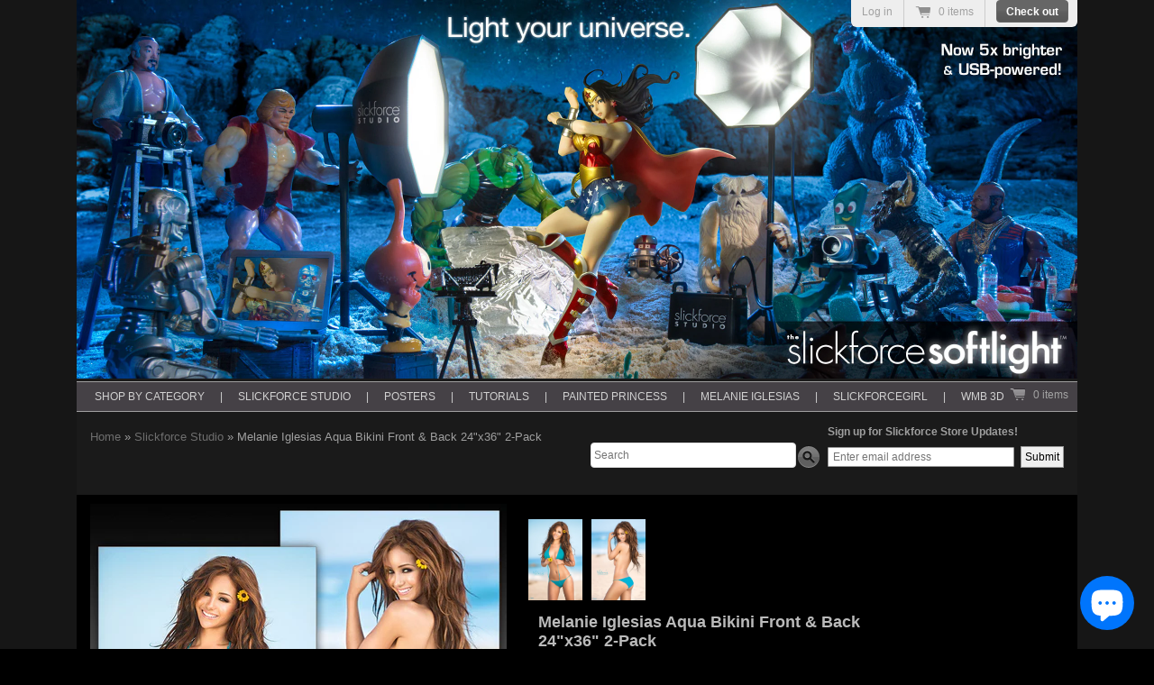

--- FILE ---
content_type: text/html; charset=utf-8
request_url: https://store.nicksaglimbeni.com/collections/melanie-iglesias/products/melanie-iglesias-aqua-bikini-front-back-24-x36-2-pack
body_size: 29175
content:
<!doctype html>
<!--[if lt IE 7 ]> <html lang="en" class="no-js ie6"> <![endif]-->
<!--[if IE 7 ]>    <html lang="en" class="no-js ie7"> <![endif]-->
<!--[if IE 8 ]>    <html lang="en" class="no-js ie8"> <![endif]-->
<!--[if (gt IE 9)|!(IE)]><!--> <html lang="en" class="no-js"> <!--<![endif]-->

<head>
  <meta charset="UTF-8">
  <meta name="viewport" content="width=device-width, initial-scale=1">
  <meta http-equiv="X-UA-Compatible" content="IE=edge,chrome=1">
  <meta name="keywords" content="Slickforce Store, SlickforceStore, SlickforceStore.com, The Slickforce Store, The SlickforceStore, Saglimbeni Store, SaglimbeniStore, Nick Saglimbeni, Saglimbeni, NickSaglimbeni, NickSaglimbeni.com, The Saglimbeni Store, Saglimbeni-Store, Slickforce, Slickforce Studio, SlickforceStudio, Slickforce Softlight, Mastsering Lighting, Mastering Retouching, Mastering Compositing, Retouching Tutorials, Compositing Tutorials, Retouching & Compositing Tutorials, Retouching, Learn Retouching, Learn Compositing, Slickforce System, SlickforceSystem, SlickforceGirl, Slickforce Girls, PhotoKamp, Photo Kamp, WMB 3D, WMB3D, Worlds Most Beautiful, WMB 3D Magazine, SF Girls, Jessica Burciaga, Kevin Hart, Estella Warren, Paul Oakenfold, Layla Kayleigh, Kevin Hart, Nazanin Mandi, Magic Morocco, City of Ice, Burning Man, Gabrielle Union, Stan Lee, Mallika Sherawat, Jessica Burciaga, Chris D'Elia, Ferrari F430 Spyder, Exploring Kenya,  Sonia Vera, Mercedes-Benz SLR McLaren, Exploring Italy, Kim Kardashian, Kardashian, Kendall & Kylie, Jenner, Kendall Jenner, Kylie Jenner, Kardashian Posters, Jenner posters, Kendall & Kylie Posters, Vanessa Veasley, Nazanin, Nazanin Mandi, Erika Medina, Ayanna Jordan, Brittney Dailey, Kaitlynn Carter, Melanie Iglesias, Melanie Iglesias Website, Melanie Iglesias Store, MelanieIglesiasStore.com, Melanie Iglesias Autographed Posters, Autographed Posters, autographed melanie iglesias posters, Melanie Iglesias Signed Posters, Mira Patel posters, autographed Mira Patel posters, signed posters, allposters, all posters, Melanie Iglesias News, Melanie Iglesias posters, Pure Mel Posters, Pure Mel 5, Pure Mel Poster Pack, celebrity posters, celeb posters, mtv celebrity, mtv celeb, Melanie Iglesias Posters, Melanie Iglesias Lifesize, Melanie Iglesias Lifesize Poster, Life-size, Life-sized, lifesize, life size, lifesized, life sized, lifesized poster, life sized poster, Melanie Iglesias Ice Cream Poster, Melanie Iglesias Ice Cream Disaster, Melanie Posters, Melanie Iglesias Bikini Posters, Melanie Iglesias Bedtime with Teddy Poster, Melanie Iglesias Aqua Fan Favorite, Melanie Iglesias Aqua bikini poster, Melanie Iglesias Red bikini Poster, Melanie Iglesias black lingerie Poster, Melanie Iglesias yellow bikini Poster, Melanie Iglesias tan bikini Poster, Melanie Iglesias Triple Threat Poster pack, Melanie Iglesias WMB Collector's 2-Pack, Watergun fun poster, Melanie Iglesias Water Gun Fun Poster, Melanie Iglesias WMB 13x19 poster, Pure Mel Posters, Pure Mel Bed, Pure Mell Mirror, Pure Mel Sheer, Pure Mel Series, Melanie Iglesias Nude, Melanie Iglesias topless, Posters, Wall Posters, mini posters, bikini posters, swim posters, wmb posters, wmb 3d posters, Lifesize Mel, #LifesizeMel, Big Mama Mel, bigmamamel, Melievers, Melanie Iglesias Photos, photos of melanie iglesias,  Mtv Girl Code, Mtv Guy Code, Mtv reality show, Mtv Guy Court, Off the bat, Mtv Off the Bat, Melanie Iglesias Flipbook, Melanie Iglesias Youtube, Melanie Iglesias youtube channel, World Poker Tour, Maxim Hometown Hottie, melanie iglesias poster, melanie iglesias ice cream, melanie iglesias life size poster, naked melanie iglesias, melanie iglesias naked, melanie iglesias full size poster, mélanie iglesias, melanie inglesias, melanie iglesias store, melanie iglasias, melanieiglesias, melanie iglesia, melanie iglesias bikini, melanie igleasias, melanie iglesias posters, melani iglesias, melanie-iglesias, melaine iglesias, melanie iglesisas, melanie iglesis, melanie iglesias.com, melanieiglesias.com, melanie iglesias wmb, iglesias melanie, melanie iglesias ice cream poster, melanie eglesias, wall posters, college posters, college dorm posters, dorm posters, Military, Military Posters, Army, Navy, Air Force, Marines">
  <meta name="author" content="Nick Saglimbeni">
  <meta name="google-site-verification" content="lL_9gzbYCXvueTHIKpfPaQH7Wn-u5hqLg-ZFcFHq_JA" />
  <meta name="google-site-verification" content="WvSg1NS2In6bhMQtyjiQa3f3rp7_5T4UXHahlZDIMIk" />
  <meta name="p:domain_verify" content="b01afc22d7c299f46ac64d164d0d9861"/>
  <meta name="p:domain_verify" content="039339ccac765214a7cf1b7e10d32326"/>
  <link rel="canonical" href="https://store.slickforce.com/products/melanie-iglesias-aqua-bikini-front-back-24-x36-2-pack" /> 
  <link rel="icon" 
      type="image/png" 
      href="https://cdn.shopify.com/s/files/1/0153/0587/t/1/assets/Slickforce-favicon.png?1078907157033080976">

  <!-- Google tag (gtag.js) -->
<script async src="https://www.googletagmanager.com/gtag/js?id=G-HVRD8PBTPK"></script>
<script>
  window.dataLayer = window.dataLayer || [];
  function gtag(){dataLayer.push(arguments);}
  gtag('js', new Date());

  gtag('config', 'G-HVRD8PBTPK');
</script>
<!-- END Google tag (gtag.js) -->

  <!-- Piwik --> 
  
  
  
  <meta name="description" content="(These are two separate posters, so you can display them both at the same time.)This limited edition Collector&#39;s 2-Pack includes the following posters:1..." />
  

   
  <meta property="og:site_name" content="Slickforce Store" />
  
    <meta property="og:image" content="//store.nicksaglimbeni.com/cdn/shop/products/mi-melanie-iglesias-blue-aqua-bikini-front-back-b_compact.jpg?v=1393896620" />
    

  
   <title>Melanie Iglesias Aqua Bikini Front &amp; Back 24&quot;x36&quot; 2-Pack | Slickforce Store</title>
  

  <script>window.performance && window.performance.mark && window.performance.mark('shopify.content_for_header.start');</script><meta name="google-site-verification" content="WvSg1NS2In6bhMQtyjiQa3f3rp7_5T4UXHahlZDIMIk">
<meta name="facebook-domain-verification" content="llejfezydi1n74bikiwjd7cct7iydm">
<meta id="shopify-digital-wallet" name="shopify-digital-wallet" content="/1530587/digital_wallets/dialog">
<meta name="shopify-checkout-api-token" content="5628a29e6bcca00dddce8be0d4466412">
<meta id="in-context-paypal-metadata" data-shop-id="1530587" data-venmo-supported="false" data-environment="production" data-locale="en_US" data-paypal-v4="true" data-currency="USD">
<link rel="alternate" hreflang="x-default" href="https://store.slickforce.com/products/melanie-iglesias-aqua-bikini-front-back-24-x36-2-pack">
<link rel="alternate" hreflang="en" href="https://store.slickforce.com/products/melanie-iglesias-aqua-bikini-front-back-24-x36-2-pack">
<link rel="alternate" hreflang="en-CA" href="https://store.slickforce.com/en-ca/products/melanie-iglesias-aqua-bikini-front-back-24-x36-2-pack">
<link rel="alternate" type="application/json+oembed" href="https://store.slickforce.com/products/melanie-iglesias-aqua-bikini-front-back-24-x36-2-pack.oembed">
<script async="async" src="/checkouts/internal/preloads.js?locale=en-US"></script>
<link rel="preconnect" href="https://shop.app" crossorigin="anonymous">
<script async="async" src="https://shop.app/checkouts/internal/preloads.js?locale=en-US&shop_id=1530587" crossorigin="anonymous"></script>
<script id="apple-pay-shop-capabilities" type="application/json">{"shopId":1530587,"countryCode":"US","currencyCode":"USD","merchantCapabilities":["supports3DS"],"merchantId":"gid:\/\/shopify\/Shop\/1530587","merchantName":"Slickforce Store","requiredBillingContactFields":["postalAddress","email"],"requiredShippingContactFields":["postalAddress","email"],"shippingType":"shipping","supportedNetworks":["visa","masterCard","amex","discover","elo","jcb"],"total":{"type":"pending","label":"Slickforce Store","amount":"1.00"},"shopifyPaymentsEnabled":true,"supportsSubscriptions":true}</script>
<script id="shopify-features" type="application/json">{"accessToken":"5628a29e6bcca00dddce8be0d4466412","betas":["rich-media-storefront-analytics"],"domain":"store.nicksaglimbeni.com","predictiveSearch":true,"shopId":1530587,"locale":"en"}</script>
<script>var Shopify = Shopify || {};
Shopify.shop = "saglimbeni-store.myshopify.com";
Shopify.locale = "en";
Shopify.currency = {"active":"USD","rate":"1.0"};
Shopify.country = "US";
Shopify.theme = {"name":"Copy of Item-banners--Live theme","id":77641220144,"schema_name":null,"schema_version":null,"theme_store_id":null,"role":"main"};
Shopify.theme.handle = "null";
Shopify.theme.style = {"id":null,"handle":null};
Shopify.cdnHost = "store.nicksaglimbeni.com/cdn";
Shopify.routes = Shopify.routes || {};
Shopify.routes.root = "/";</script>
<script type="module">!function(o){(o.Shopify=o.Shopify||{}).modules=!0}(window);</script>
<script>!function(o){function n(){var o=[];function n(){o.push(Array.prototype.slice.apply(arguments))}return n.q=o,n}var t=o.Shopify=o.Shopify||{};t.loadFeatures=n(),t.autoloadFeatures=n()}(window);</script>
<script>
  window.ShopifyPay = window.ShopifyPay || {};
  window.ShopifyPay.apiHost = "shop.app\/pay";
  window.ShopifyPay.redirectState = null;
</script>
<script id="shop-js-analytics" type="application/json">{"pageType":"product"}</script>
<script defer="defer" async type="module" src="//store.nicksaglimbeni.com/cdn/shopifycloud/shop-js/modules/v2/client.init-shop-cart-sync_BT-GjEfc.en.esm.js"></script>
<script defer="defer" async type="module" src="//store.nicksaglimbeni.com/cdn/shopifycloud/shop-js/modules/v2/chunk.common_D58fp_Oc.esm.js"></script>
<script defer="defer" async type="module" src="//store.nicksaglimbeni.com/cdn/shopifycloud/shop-js/modules/v2/chunk.modal_xMitdFEc.esm.js"></script>
<script type="module">
  await import("//store.nicksaglimbeni.com/cdn/shopifycloud/shop-js/modules/v2/client.init-shop-cart-sync_BT-GjEfc.en.esm.js");
await import("//store.nicksaglimbeni.com/cdn/shopifycloud/shop-js/modules/v2/chunk.common_D58fp_Oc.esm.js");
await import("//store.nicksaglimbeni.com/cdn/shopifycloud/shop-js/modules/v2/chunk.modal_xMitdFEc.esm.js");

  window.Shopify.SignInWithShop?.initShopCartSync?.({"fedCMEnabled":true,"windoidEnabled":true});

</script>
<script>
  window.Shopify = window.Shopify || {};
  if (!window.Shopify.featureAssets) window.Shopify.featureAssets = {};
  window.Shopify.featureAssets['shop-js'] = {"shop-cart-sync":["modules/v2/client.shop-cart-sync_DZOKe7Ll.en.esm.js","modules/v2/chunk.common_D58fp_Oc.esm.js","modules/v2/chunk.modal_xMitdFEc.esm.js"],"init-fed-cm":["modules/v2/client.init-fed-cm_B6oLuCjv.en.esm.js","modules/v2/chunk.common_D58fp_Oc.esm.js","modules/v2/chunk.modal_xMitdFEc.esm.js"],"shop-cash-offers":["modules/v2/client.shop-cash-offers_D2sdYoxE.en.esm.js","modules/v2/chunk.common_D58fp_Oc.esm.js","modules/v2/chunk.modal_xMitdFEc.esm.js"],"shop-login-button":["modules/v2/client.shop-login-button_QeVjl5Y3.en.esm.js","modules/v2/chunk.common_D58fp_Oc.esm.js","modules/v2/chunk.modal_xMitdFEc.esm.js"],"pay-button":["modules/v2/client.pay-button_DXTOsIq6.en.esm.js","modules/v2/chunk.common_D58fp_Oc.esm.js","modules/v2/chunk.modal_xMitdFEc.esm.js"],"shop-button":["modules/v2/client.shop-button_DQZHx9pm.en.esm.js","modules/v2/chunk.common_D58fp_Oc.esm.js","modules/v2/chunk.modal_xMitdFEc.esm.js"],"avatar":["modules/v2/client.avatar_BTnouDA3.en.esm.js"],"init-windoid":["modules/v2/client.init-windoid_CR1B-cfM.en.esm.js","modules/v2/chunk.common_D58fp_Oc.esm.js","modules/v2/chunk.modal_xMitdFEc.esm.js"],"init-shop-for-new-customer-accounts":["modules/v2/client.init-shop-for-new-customer-accounts_C_vY_xzh.en.esm.js","modules/v2/client.shop-login-button_QeVjl5Y3.en.esm.js","modules/v2/chunk.common_D58fp_Oc.esm.js","modules/v2/chunk.modal_xMitdFEc.esm.js"],"init-shop-email-lookup-coordinator":["modules/v2/client.init-shop-email-lookup-coordinator_BI7n9ZSv.en.esm.js","modules/v2/chunk.common_D58fp_Oc.esm.js","modules/v2/chunk.modal_xMitdFEc.esm.js"],"init-shop-cart-sync":["modules/v2/client.init-shop-cart-sync_BT-GjEfc.en.esm.js","modules/v2/chunk.common_D58fp_Oc.esm.js","modules/v2/chunk.modal_xMitdFEc.esm.js"],"shop-toast-manager":["modules/v2/client.shop-toast-manager_DiYdP3xc.en.esm.js","modules/v2/chunk.common_D58fp_Oc.esm.js","modules/v2/chunk.modal_xMitdFEc.esm.js"],"init-customer-accounts":["modules/v2/client.init-customer-accounts_D9ZNqS-Q.en.esm.js","modules/v2/client.shop-login-button_QeVjl5Y3.en.esm.js","modules/v2/chunk.common_D58fp_Oc.esm.js","modules/v2/chunk.modal_xMitdFEc.esm.js"],"init-customer-accounts-sign-up":["modules/v2/client.init-customer-accounts-sign-up_iGw4briv.en.esm.js","modules/v2/client.shop-login-button_QeVjl5Y3.en.esm.js","modules/v2/chunk.common_D58fp_Oc.esm.js","modules/v2/chunk.modal_xMitdFEc.esm.js"],"shop-follow-button":["modules/v2/client.shop-follow-button_CqMgW2wH.en.esm.js","modules/v2/chunk.common_D58fp_Oc.esm.js","modules/v2/chunk.modal_xMitdFEc.esm.js"],"checkout-modal":["modules/v2/client.checkout-modal_xHeaAweL.en.esm.js","modules/v2/chunk.common_D58fp_Oc.esm.js","modules/v2/chunk.modal_xMitdFEc.esm.js"],"shop-login":["modules/v2/client.shop-login_D91U-Q7h.en.esm.js","modules/v2/chunk.common_D58fp_Oc.esm.js","modules/v2/chunk.modal_xMitdFEc.esm.js"],"lead-capture":["modules/v2/client.lead-capture_BJmE1dJe.en.esm.js","modules/v2/chunk.common_D58fp_Oc.esm.js","modules/v2/chunk.modal_xMitdFEc.esm.js"],"payment-terms":["modules/v2/client.payment-terms_Ci9AEqFq.en.esm.js","modules/v2/chunk.common_D58fp_Oc.esm.js","modules/v2/chunk.modal_xMitdFEc.esm.js"]};
</script>
<script>(function() {
  var isLoaded = false;
  function asyncLoad() {
    if (isLoaded) return;
    isLoaded = true;
    var urls = ["https:\/\/collector.leaddyno.com\/shopify.js?key=9af1dbab137a6458deb1f3e60784ac9f4f34c19e\u0026shop=saglimbeni-store.myshopify.com","\/\/cdn.luckyorange.com\/w.js?shop=saglimbeni-store.myshopify.com","https:\/\/upsells.boldapps.net\/v2_ui\/js\/UpsellTracker.js?shop=saglimbeni-store.myshopify.com","https:\/\/upsells.boldapps.net\/v2_ui\/js\/upsell.js?shop=saglimbeni-store.myshopify.com","https:\/\/sharethelove.w3apps.co\/causes.js?shop=saglimbeni-store.myshopify.com","https:\/\/chimpstatic.com\/mcjs-connected\/js\/users\/887e4f4734e3f1d5d1540cd7f\/f089bc2d57869d3babd33f44d.js?shop=saglimbeni-store.myshopify.com","\/\/cdn.shopify.com\/proxy\/392875ebc24555f2094a5b5c883a7b5e9edd94f81c22a0ad95f8ff58260f7a68\/bingshoppingtool-t2app-prod.trafficmanager.net\/uet\/tracking_script?shop=saglimbeni-store.myshopify.com\u0026sp-cache-control=cHVibGljLCBtYXgtYWdlPTkwMA","https:\/\/cdn-spurit.com\/all-apps\/checker.js?shop=saglimbeni-store.myshopify.com","https:\/\/cdn-spurit.com\/all-apps\/thank-you-pao-page.js?shop=saglimbeni-store.myshopify.com"];
    for (var i = 0; i < urls.length; i++) {
      var s = document.createElement('script');
      s.type = 'text/javascript';
      s.async = true;
      s.src = urls[i];
      var x = document.getElementsByTagName('script')[0];
      x.parentNode.insertBefore(s, x);
    }
  };
  if(window.attachEvent) {
    window.attachEvent('onload', asyncLoad);
  } else {
    window.addEventListener('load', asyncLoad, false);
  }
})();</script>
<script id="__st">var __st={"a":1530587,"offset":-28800,"reqid":"a300eff3-6d5f-4ec0-a5ff-a6294aeee1e5-1769061587","pageurl":"store.nicksaglimbeni.com\/collections\/melanie-iglesias\/products\/melanie-iglesias-aqua-bikini-front-back-24-x36-2-pack","u":"9c9cce7d7a19","p":"product","rtyp":"product","rid":255121849};</script>
<script>window.ShopifyPaypalV4VisibilityTracking = true;</script>
<script id="captcha-bootstrap">!function(){'use strict';const t='contact',e='account',n='new_comment',o=[[t,t],['blogs',n],['comments',n],[t,'customer']],c=[[e,'customer_login'],[e,'guest_login'],[e,'recover_customer_password'],[e,'create_customer']],r=t=>t.map((([t,e])=>`form[action*='/${t}']:not([data-nocaptcha='true']) input[name='form_type'][value='${e}']`)).join(','),a=t=>()=>t?[...document.querySelectorAll(t)].map((t=>t.form)):[];function s(){const t=[...o],e=r(t);return a(e)}const i='password',u='form_key',d=['recaptcha-v3-token','g-recaptcha-response','h-captcha-response',i],f=()=>{try{return window.sessionStorage}catch{return}},m='__shopify_v',_=t=>t.elements[u];function p(t,e,n=!1){try{const o=window.sessionStorage,c=JSON.parse(o.getItem(e)),{data:r}=function(t){const{data:e,action:n}=t;return t[m]||n?{data:e,action:n}:{data:t,action:n}}(c);for(const[e,n]of Object.entries(r))t.elements[e]&&(t.elements[e].value=n);n&&o.removeItem(e)}catch(o){console.error('form repopulation failed',{error:o})}}const l='form_type',E='cptcha';function T(t){t.dataset[E]=!0}const w=window,h=w.document,L='Shopify',v='ce_forms',y='captcha';let A=!1;((t,e)=>{const n=(g='f06e6c50-85a8-45c8-87d0-21a2b65856fe',I='https://cdn.shopify.com/shopifycloud/storefront-forms-hcaptcha/ce_storefront_forms_captcha_hcaptcha.v1.5.2.iife.js',D={infoText:'Protected by hCaptcha',privacyText:'Privacy',termsText:'Terms'},(t,e,n)=>{const o=w[L][v],c=o.bindForm;if(c)return c(t,g,e,D).then(n);var r;o.q.push([[t,g,e,D],n]),r=I,A||(h.body.append(Object.assign(h.createElement('script'),{id:'captcha-provider',async:!0,src:r})),A=!0)});var g,I,D;w[L]=w[L]||{},w[L][v]=w[L][v]||{},w[L][v].q=[],w[L][y]=w[L][y]||{},w[L][y].protect=function(t,e){n(t,void 0,e),T(t)},Object.freeze(w[L][y]),function(t,e,n,w,h,L){const[v,y,A,g]=function(t,e,n){const i=e?o:[],u=t?c:[],d=[...i,...u],f=r(d),m=r(i),_=r(d.filter((([t,e])=>n.includes(e))));return[a(f),a(m),a(_),s()]}(w,h,L),I=t=>{const e=t.target;return e instanceof HTMLFormElement?e:e&&e.form},D=t=>v().includes(t);t.addEventListener('submit',(t=>{const e=I(t);if(!e)return;const n=D(e)&&!e.dataset.hcaptchaBound&&!e.dataset.recaptchaBound,o=_(e),c=g().includes(e)&&(!o||!o.value);(n||c)&&t.preventDefault(),c&&!n&&(function(t){try{if(!f())return;!function(t){const e=f();if(!e)return;const n=_(t);if(!n)return;const o=n.value;o&&e.removeItem(o)}(t);const e=Array.from(Array(32),(()=>Math.random().toString(36)[2])).join('');!function(t,e){_(t)||t.append(Object.assign(document.createElement('input'),{type:'hidden',name:u})),t.elements[u].value=e}(t,e),function(t,e){const n=f();if(!n)return;const o=[...t.querySelectorAll(`input[type='${i}']`)].map((({name:t})=>t)),c=[...d,...o],r={};for(const[a,s]of new FormData(t).entries())c.includes(a)||(r[a]=s);n.setItem(e,JSON.stringify({[m]:1,action:t.action,data:r}))}(t,e)}catch(e){console.error('failed to persist form',e)}}(e),e.submit())}));const S=(t,e)=>{t&&!t.dataset[E]&&(n(t,e.some((e=>e===t))),T(t))};for(const o of['focusin','change'])t.addEventListener(o,(t=>{const e=I(t);D(e)&&S(e,y())}));const B=e.get('form_key'),M=e.get(l),P=B&&M;t.addEventListener('DOMContentLoaded',(()=>{const t=y();if(P)for(const e of t)e.elements[l].value===M&&p(e,B);[...new Set([...A(),...v().filter((t=>'true'===t.dataset.shopifyCaptcha))])].forEach((e=>S(e,t)))}))}(h,new URLSearchParams(w.location.search),n,t,e,['guest_login'])})(!0,!0)}();</script>
<script integrity="sha256-4kQ18oKyAcykRKYeNunJcIwy7WH5gtpwJnB7kiuLZ1E=" data-source-attribution="shopify.loadfeatures" defer="defer" src="//store.nicksaglimbeni.com/cdn/shopifycloud/storefront/assets/storefront/load_feature-a0a9edcb.js" crossorigin="anonymous"></script>
<script crossorigin="anonymous" defer="defer" src="//store.nicksaglimbeni.com/cdn/shopifycloud/storefront/assets/shopify_pay/storefront-65b4c6d7.js?v=20250812"></script>
<script data-source-attribution="shopify.dynamic_checkout.dynamic.init">var Shopify=Shopify||{};Shopify.PaymentButton=Shopify.PaymentButton||{isStorefrontPortableWallets:!0,init:function(){window.Shopify.PaymentButton.init=function(){};var t=document.createElement("script");t.src="https://store.nicksaglimbeni.com/cdn/shopifycloud/portable-wallets/latest/portable-wallets.en.js",t.type="module",document.head.appendChild(t)}};
</script>
<script data-source-attribution="shopify.dynamic_checkout.buyer_consent">
  function portableWalletsHideBuyerConsent(e){var t=document.getElementById("shopify-buyer-consent"),n=document.getElementById("shopify-subscription-policy-button");t&&n&&(t.classList.add("hidden"),t.setAttribute("aria-hidden","true"),n.removeEventListener("click",e))}function portableWalletsShowBuyerConsent(e){var t=document.getElementById("shopify-buyer-consent"),n=document.getElementById("shopify-subscription-policy-button");t&&n&&(t.classList.remove("hidden"),t.removeAttribute("aria-hidden"),n.addEventListener("click",e))}window.Shopify?.PaymentButton&&(window.Shopify.PaymentButton.hideBuyerConsent=portableWalletsHideBuyerConsent,window.Shopify.PaymentButton.showBuyerConsent=portableWalletsShowBuyerConsent);
</script>
<script data-source-attribution="shopify.dynamic_checkout.cart.bootstrap">document.addEventListener("DOMContentLoaded",(function(){function t(){return document.querySelector("shopify-accelerated-checkout-cart, shopify-accelerated-checkout")}if(t())Shopify.PaymentButton.init();else{new MutationObserver((function(e,n){t()&&(Shopify.PaymentButton.init(),n.disconnect())})).observe(document.body,{childList:!0,subtree:!0})}}));
</script>
<script id='scb4127' type='text/javascript' async='' src='https://store.nicksaglimbeni.com/cdn/shopifycloud/privacy-banner/storefront-banner.js'></script><link id="shopify-accelerated-checkout-styles" rel="stylesheet" media="screen" href="https://store.nicksaglimbeni.com/cdn/shopifycloud/portable-wallets/latest/accelerated-checkout-backwards-compat.css" crossorigin="anonymous">
<style id="shopify-accelerated-checkout-cart">
        #shopify-buyer-consent {
  margin-top: 1em;
  display: inline-block;
  width: 100%;
}

#shopify-buyer-consent.hidden {
  display: none;
}

#shopify-subscription-policy-button {
  background: none;
  border: none;
  padding: 0;
  text-decoration: underline;
  font-size: inherit;
  cursor: pointer;
}

#shopify-subscription-policy-button::before {
  box-shadow: none;
}

      </style>

<script>window.performance && window.performance.mark && window.performance.mark('shopify.content_for_header.end');</script>

  
<script>window.BOLD = window.BOLD || {};
    window.BOLD.common = window.BOLD.common || {};
    window.BOLD.common.Shopify = window.BOLD.common.Shopify || {};
    window.BOLD.common.Shopify.shop = {
      domain: 'store.slickforce.com',
      permanent_domain: 'saglimbeni-store.myshopify.com',
      url: 'https://store.slickforce.com',
      secure_url: 'https://store.slickforce.com',
      money_format: "${{amount}}",
      currency: "USD"
    };
    window.BOLD.common.Shopify.customer = {
      id: null,
      tags: null,
    };
    window.BOLD.common.Shopify.cart = {"note":null,"attributes":{},"original_total_price":0,"total_price":0,"total_discount":0,"total_weight":0.0,"item_count":0,"items":[],"requires_shipping":false,"currency":"USD","items_subtotal_price":0,"cart_level_discount_applications":[],"checkout_charge_amount":0};
    window.BOLD.common.template = 'product';window.BOLD.common.Shopify.formatMoney = function(money, format) {
        function n(t, e) {
            return "undefined" == typeof t ? e : t
        }
        function r(t, e, r, i) {
            if (e = n(e, 2),
                r = n(r, ","),
                i = n(i, "."),
            isNaN(t) || null == t)
                return 0;
            t = (t / 100).toFixed(e);
            var o = t.split(".")
                , a = o[0].replace(/(\d)(?=(\d\d\d)+(?!\d))/g, "$1" + r)
                , s = o[1] ? i + o[1] : "";
            return a + s
        }
        "string" == typeof money && (money = money.replace(".", ""));
        var i = ""
            , o = /\{\{\s*(\w+)\s*\}\}/
            , a = format || window.BOLD.common.Shopify.shop.money_format || window.Shopify.money_format || "$ {{ amount }}";
        switch (a.match(o)[1]) {
            case "amount":
                i = r(money, 2, ",", ".");
                break;
            case "amount_no_decimals":
                i = r(money, 0, ",", ".");
                break;
            case "amount_with_comma_separator":
                i = r(money, 2, ".", ",");
                break;
            case "amount_no_decimals_with_comma_separator":
                i = r(money, 0, ".", ",");
                break;
            case "amount_with_space_separator":
                i = r(money, 2, " ", ",");
                break;
            case "amount_no_decimals_with_space_separator":
                i = r(money, 0, " ", ",");
                break;
            case "amount_with_apostrophe_separator":
                i = r(money, 2, "'", ".");
                break;
        }
        return a.replace(o, i);
    };
    window.BOLD.common.Shopify.saveProduct = function (handle, product) {
      if (typeof handle === 'string' && typeof window.BOLD.common.Shopify.products[handle] === 'undefined') {
        if (typeof product === 'number') {
          window.BOLD.common.Shopify.handles[product] = handle;
          product = { id: product };
        }
        window.BOLD.common.Shopify.products[handle] = product;
      }
    };
    window.BOLD.common.Shopify.saveVariant = function (variant_id, variant) {
      if (typeof variant_id === 'number' && typeof window.BOLD.common.Shopify.variants[variant_id] === 'undefined') {
        window.BOLD.common.Shopify.variants[variant_id] = variant;
      }
    };window.BOLD.common.Shopify.products = window.BOLD.common.Shopify.products || {};
    window.BOLD.common.Shopify.variants = window.BOLD.common.Shopify.variants || {};
    window.BOLD.common.Shopify.handles = window.BOLD.common.Shopify.handles || {};window.BOLD.common.Shopify.handle = "melanie-iglesias-aqua-bikini-front-back-24-x36-2-pack"
window.BOLD.common.Shopify.saveProduct("melanie-iglesias-aqua-bikini-front-back-24-x36-2-pack", 255121849);window.BOLD.common.Shopify.saveVariant(583010693, { product_id: 255121849, product_handle: "melanie-iglesias-aqua-bikini-front-back-24-x36-2-pack", price: 1000, group_id: '', csp_metafield: {}});window.BOLD.apps_installed = {"cashier":1,"Product Discount":1,"Product Upsell":3} || {};window.BOLD.common.Shopify.metafields = window.BOLD.common.Shopify.metafields || {};window.BOLD.common.Shopify.metafields["bold_rp"] = {};window.BOLD.common.Shopify.metafields["bold_csp_defaults"] = {};window.BOLD.common.cacheParams = window.BOLD.common.cacheParams || {};
</script><link href="//store.nicksaglimbeni.com/cdn/shop/t/9/assets/bold-upsell.css?v=51915886505602322711569985534" rel="stylesheet" type="text/css" media="all" />
<link href="//store.nicksaglimbeni.com/cdn/shop/t/9/assets/bold-upsell-custom.css?v=150135899998303055901569985534" rel="stylesheet" type="text/css" media="all" />

  
  
 <script src="//ajax.googleapis.com/ajax/libs/jquery/1.8.2/jquery.min.js" type="text/javascript"></script>
<!--   <script src="//store.nicksaglimbeni.com/cdn/shop/t/9/assets/jquery.2.2.2.min.js?v=14133415725648875401569985548" type="text/javascript"></script> -->
  <link href="//store.nicksaglimbeni.com/cdn/shop/t/9/assets/style.css?v=130952426964248789431703158650" rel="stylesheet" type="text/css" media="all" />
  
  <link href="//store.nicksaglimbeni.com/cdn/shop/t/9/assets/jquery.fancybox-1.3.4.css?v=104168944844068481191569985548" rel="stylesheet" type="text/css" media="all" />
  <link href="//store.nicksaglimbeni.com/cdn/shop/t/9/assets/nivoslider4wp.css?v=170810382493242760231569985557" rel="stylesheet" type="text/css" media="all" />
  <!-- responsive css -->
  <link href="//store.nicksaglimbeni.com/cdn/shop/t/9/assets/responsive.scss.css?v=6311792264629025291569985571" rel="stylesheet" type="text/css" media="all" />
  <script src="//store.nicksaglimbeni.com/cdn/shop/t/9/assets/modernizr.js?v=136554011001666959481569985555" type="text/javascript"></script>
  <script src="//store.nicksaglimbeni.com/cdn/shop/t/9/assets/jquery.nivo.slider.pack.js?v=74782175012139578201569985549" type="text/javascript"></script>
  <script src="//store.nicksaglimbeni.com/cdn/shopifycloud/storefront/assets/themes_support/option_selection-b017cd28.js" type="text/javascript"></script>

  


   <!-------------------**************addclass-code**********---------------------------->
  <script type="text/javascript">


    $(document).ready(function(){

      //var pathName1 = window.location.pathname;
      //if(pathName1=='/Default.asp' || pathName1=='/default.asp' || pathName1=='/'){

      $('.content-wrapper').addClass('hhhh');
      $('.content-wrapper clearfix > div:eq(2)').addClass('research');


    });
  </script>
 
 <!---------------******************************------------------------->
  
 
<!-- Added by Lexity. DO NOT REMOVE/EDIT -->
<meta name="google-site-verification" content="MfT3T1u_VHbY1QHrfhk7aNQVANybsbfsTA2QIT_5o2s" />
<script type="text/javascript">
(function (d, w) {
  var x = d.getElementsByTagName('SCRIPT')[0], g = d.createElement('SCRIPT'); 
  g.type = 'text/javascript';
  g.async = true;
  g.src = ('https:' == d.location.protocol ? 'https://ssl' : 'http://www') + '.google-analytics.com/ga.js';
  x.parentNode.insertBefore(g, x);
}(document, window));
</script>
<style>
::-webkit-scrollbar {
    -webkit-appearance: none;
}
::-webkit-scrollbar:vertical {
    width: 12px;
}
::-webkit-scrollbar:horizontal {
    height: 12px;
}
::-webkit-scrollbar-thumb {
    background-color: rgba(0, 0, 0, .5);
    border-radius: 10px;
    border: 2px solid #ffffff;
}
::-webkit-scrollbar-track {
    border-radius: 10px;
    background-color: #ffffff;
}
</style>
   <script src="//code.jquery.com/jquery-latest.min.js" type="text/javascript"></script>
  <script>
  (function($) {

  $.fn.menumaker = function(options) {
      
      var cssmenu = $(this), settings = $.extend({
        title: "Menu",
        format: "dropdown",
        sticky: false
      }, options);

      return this.each(function() {
        cssmenu.prepend('<div id="menu-button">' + settings.title + '</div>');
        $(this).find("#menu-button").on('click', function(){
          $(this).toggleClass('menu-opened');
          $('html').toggleClass('mobmenuopen');
          var mainmenu = $(this).next('ul');
          if (mainmenu.hasClass('open')) { 
            mainmenu.removeClass('open');
          }
          else {
            mainmenu.addClass('open');
            if (settings.format === "dropdown") {
              mainmenu.addClass('open');
            }
          }
        });

        cssmenu.find('li ul').parent().addClass('has-sub');

        multiTg = function() {
          cssmenu.find(".has-sub").prepend('<span class="submenu-button"></span>');
          cssmenu.find('.submenu-button').on('click', function() {
            $(this).toggleClass('submenu-opened');
            if ($(this).siblings('ul').hasClass('open')) {
              $(this).siblings('ul').removeClass('open');
            }
            else {
              $(this).siblings('ul').addClass('open');
            }
          });
        };

        if (settings.format === 'multitoggle') multiTg();
        else cssmenu.addClass('dropdown');

        if (settings.sticky === true) cssmenu.css('position', 'fixed');

        resizeFix = function() {
          if ($( window ).width() > 991) {
            cssmenu.find('ul').addClass('open');
          }

          if ($(window).width() <= 991) {
            cssmenu.find('ul').removeClass('open');
          }
        };
        resizeFix();
        return $(window).on('resize', resizeFix);

      });
  };
})(jQuery);

(function($){
$(document).ready(function(){

$("#cssmenu").menumaker({
   title: "",
   format: "multitoggle"
});

});
})(jQuery);
jQuery.browser = {};
(function () {
    jQuery.browser.msie = false;
    jQuery.browser.version = 0;
    if (navigator.userAgent.match(/MSIE ([0-9]+)\./)) {
        jQuery.browser.msie = true;
        jQuery.browser.version = RegExp.$1;
    }
})();
  
  </script>

  
  
  
  
  
<!-- End of addition by Lexity. DO NOT REMOVE/EDIT -->  
  
  <!-- Facebook Pixel Code Kevin -->
<script>
!function(f,b,e,v,n,t,s){if(f.fbq)return;n=f.fbq=function(){n.callMethod?
n.callMethod.apply(n,arguments):n.queue.push(arguments)};if(!f._fbq)f._fbq=n;
n.push=n;n.loaded=!0;n.version='2.0';n.queue=[];t=b.createElement(e);t.async=!0;
t.src=v;s=b.getElementsByTagName(e)[0];s.parentNode.insertBefore(t,s)}(window,
document,'script','https://connect.facebook.net/en_US/fbevents.js');
fbq('init', '1113829035336315', {
em: 'insert_email_variable'
});
fbq('track', 'PageView');
</script>
<noscript><img height="1" width="1" style="display:none"
src="https://www.facebook.com/tr?id=1113829035336315&ev=PageView&noscript=1"
/></noscript>
<!-- DO NOT MODIFY -->
<!-- End Facebook Pixel Code Kevin -->
  
<!-- Facebook Pixel Code Nick -->
<script>
  !function(f,b,e,v,n,t,s)
  {if(f.fbq)return;n=f.fbq=function(){n.callMethod?
  n.callMethod.apply(n,arguments):n.queue.push(arguments)};
  if(!f._fbq)f._fbq=n;n.push=n;n.loaded=!0;n.version='2.0';
  n.queue=[];t=b.createElement(e);t.async=!0;
  t.src=v;s=b.getElementsByTagName(e)[0];
  s.parentNode.insertBefore(t,s)}(window, document,'script',
  'https://connect.facebook.net/en_US/fbevents.js');
  fbq('init', '127618251229478');
  fbq('track', 'PageView');
</script>
<noscript><img height="1" width="1" style="display:none"
  src="https://www.facebook.com/tr?id=127618251229478&ev=PageView&noscript=1"
/></noscript>
<!-- End Facebook Pixel Code Nick -->
  
<script src="https://cdn.shopify.com/extensions/4d5a2c47-c9fc-4724-a26e-14d501c856c6/attrac-6/assets/attrac-embed-bars.js" type="text/javascript" defer="defer"></script>
<script src="https://cdn.shopify.com/extensions/e8878072-2f6b-4e89-8082-94b04320908d/inbox-1254/assets/inbox-chat-loader.js" type="text/javascript" defer="defer"></script>
<link href="https://cdn.shopify.com/extensions/af3a5012-9155-402e-a204-da027a5e50a5/bold-product-upsell-31/assets/app.css" rel="stylesheet" type="text/css" media="all">
<link href="https://monorail-edge.shopifysvc.com" rel="dns-prefetch">
<script>(function(){if ("sendBeacon" in navigator && "performance" in window) {try {var session_token_from_headers = performance.getEntriesByType('navigation')[0].serverTiming.find(x => x.name == '_s').description;} catch {var session_token_from_headers = undefined;}var session_cookie_matches = document.cookie.match(/_shopify_s=([^;]*)/);var session_token_from_cookie = session_cookie_matches && session_cookie_matches.length === 2 ? session_cookie_matches[1] : "";var session_token = session_token_from_headers || session_token_from_cookie || "";function handle_abandonment_event(e) {var entries = performance.getEntries().filter(function(entry) {return /monorail-edge.shopifysvc.com/.test(entry.name);});if (!window.abandonment_tracked && entries.length === 0) {window.abandonment_tracked = true;var currentMs = Date.now();var navigation_start = performance.timing.navigationStart;var payload = {shop_id: 1530587,url: window.location.href,navigation_start,duration: currentMs - navigation_start,session_token,page_type: "product"};window.navigator.sendBeacon("https://monorail-edge.shopifysvc.com/v1/produce", JSON.stringify({schema_id: "online_store_buyer_site_abandonment/1.1",payload: payload,metadata: {event_created_at_ms: currentMs,event_sent_at_ms: currentMs}}));}}window.addEventListener('pagehide', handle_abandonment_event);}}());</script>
<script id="web-pixels-manager-setup">(function e(e,d,r,n,o){if(void 0===o&&(o={}),!Boolean(null===(a=null===(i=window.Shopify)||void 0===i?void 0:i.analytics)||void 0===a?void 0:a.replayQueue)){var i,a;window.Shopify=window.Shopify||{};var t=window.Shopify;t.analytics=t.analytics||{};var s=t.analytics;s.replayQueue=[],s.publish=function(e,d,r){return s.replayQueue.push([e,d,r]),!0};try{self.performance.mark("wpm:start")}catch(e){}var l=function(){var e={modern:/Edge?\/(1{2}[4-9]|1[2-9]\d|[2-9]\d{2}|\d{4,})\.\d+(\.\d+|)|Firefox\/(1{2}[4-9]|1[2-9]\d|[2-9]\d{2}|\d{4,})\.\d+(\.\d+|)|Chrom(ium|e)\/(9{2}|\d{3,})\.\d+(\.\d+|)|(Maci|X1{2}).+ Version\/(15\.\d+|(1[6-9]|[2-9]\d|\d{3,})\.\d+)([,.]\d+|)( \(\w+\)|)( Mobile\/\w+|) Safari\/|Chrome.+OPR\/(9{2}|\d{3,})\.\d+\.\d+|(CPU[ +]OS|iPhone[ +]OS|CPU[ +]iPhone|CPU IPhone OS|CPU iPad OS)[ +]+(15[._]\d+|(1[6-9]|[2-9]\d|\d{3,})[._]\d+)([._]\d+|)|Android:?[ /-](13[3-9]|1[4-9]\d|[2-9]\d{2}|\d{4,})(\.\d+|)(\.\d+|)|Android.+Firefox\/(13[5-9]|1[4-9]\d|[2-9]\d{2}|\d{4,})\.\d+(\.\d+|)|Android.+Chrom(ium|e)\/(13[3-9]|1[4-9]\d|[2-9]\d{2}|\d{4,})\.\d+(\.\d+|)|SamsungBrowser\/([2-9]\d|\d{3,})\.\d+/,legacy:/Edge?\/(1[6-9]|[2-9]\d|\d{3,})\.\d+(\.\d+|)|Firefox\/(5[4-9]|[6-9]\d|\d{3,})\.\d+(\.\d+|)|Chrom(ium|e)\/(5[1-9]|[6-9]\d|\d{3,})\.\d+(\.\d+|)([\d.]+$|.*Safari\/(?![\d.]+ Edge\/[\d.]+$))|(Maci|X1{2}).+ Version\/(10\.\d+|(1[1-9]|[2-9]\d|\d{3,})\.\d+)([,.]\d+|)( \(\w+\)|)( Mobile\/\w+|) Safari\/|Chrome.+OPR\/(3[89]|[4-9]\d|\d{3,})\.\d+\.\d+|(CPU[ +]OS|iPhone[ +]OS|CPU[ +]iPhone|CPU IPhone OS|CPU iPad OS)[ +]+(10[._]\d+|(1[1-9]|[2-9]\d|\d{3,})[._]\d+)([._]\d+|)|Android:?[ /-](13[3-9]|1[4-9]\d|[2-9]\d{2}|\d{4,})(\.\d+|)(\.\d+|)|Mobile Safari.+OPR\/([89]\d|\d{3,})\.\d+\.\d+|Android.+Firefox\/(13[5-9]|1[4-9]\d|[2-9]\d{2}|\d{4,})\.\d+(\.\d+|)|Android.+Chrom(ium|e)\/(13[3-9]|1[4-9]\d|[2-9]\d{2}|\d{4,})\.\d+(\.\d+|)|Android.+(UC? ?Browser|UCWEB|U3)[ /]?(15\.([5-9]|\d{2,})|(1[6-9]|[2-9]\d|\d{3,})\.\d+)\.\d+|SamsungBrowser\/(5\.\d+|([6-9]|\d{2,})\.\d+)|Android.+MQ{2}Browser\/(14(\.(9|\d{2,})|)|(1[5-9]|[2-9]\d|\d{3,})(\.\d+|))(\.\d+|)|K[Aa][Ii]OS\/(3\.\d+|([4-9]|\d{2,})\.\d+)(\.\d+|)/},d=e.modern,r=e.legacy,n=navigator.userAgent;return n.match(d)?"modern":n.match(r)?"legacy":"unknown"}(),u="modern"===l?"modern":"legacy",c=(null!=n?n:{modern:"",legacy:""})[u],f=function(e){return[e.baseUrl,"/wpm","/b",e.hashVersion,"modern"===e.buildTarget?"m":"l",".js"].join("")}({baseUrl:d,hashVersion:r,buildTarget:u}),m=function(e){var d=e.version,r=e.bundleTarget,n=e.surface,o=e.pageUrl,i=e.monorailEndpoint;return{emit:function(e){var a=e.status,t=e.errorMsg,s=(new Date).getTime(),l=JSON.stringify({metadata:{event_sent_at_ms:s},events:[{schema_id:"web_pixels_manager_load/3.1",payload:{version:d,bundle_target:r,page_url:o,status:a,surface:n,error_msg:t},metadata:{event_created_at_ms:s}}]});if(!i)return console&&console.warn&&console.warn("[Web Pixels Manager] No Monorail endpoint provided, skipping logging."),!1;try{return self.navigator.sendBeacon.bind(self.navigator)(i,l)}catch(e){}var u=new XMLHttpRequest;try{return u.open("POST",i,!0),u.setRequestHeader("Content-Type","text/plain"),u.send(l),!0}catch(e){return console&&console.warn&&console.warn("[Web Pixels Manager] Got an unhandled error while logging to Monorail."),!1}}}}({version:r,bundleTarget:l,surface:e.surface,pageUrl:self.location.href,monorailEndpoint:e.monorailEndpoint});try{o.browserTarget=l,function(e){var d=e.src,r=e.async,n=void 0===r||r,o=e.onload,i=e.onerror,a=e.sri,t=e.scriptDataAttributes,s=void 0===t?{}:t,l=document.createElement("script"),u=document.querySelector("head"),c=document.querySelector("body");if(l.async=n,l.src=d,a&&(l.integrity=a,l.crossOrigin="anonymous"),s)for(var f in s)if(Object.prototype.hasOwnProperty.call(s,f))try{l.dataset[f]=s[f]}catch(e){}if(o&&l.addEventListener("load",o),i&&l.addEventListener("error",i),u)u.appendChild(l);else{if(!c)throw new Error("Did not find a head or body element to append the script");c.appendChild(l)}}({src:f,async:!0,onload:function(){if(!function(){var e,d;return Boolean(null===(d=null===(e=window.Shopify)||void 0===e?void 0:e.analytics)||void 0===d?void 0:d.initialized)}()){var d=window.webPixelsManager.init(e)||void 0;if(d){var r=window.Shopify.analytics;r.replayQueue.forEach((function(e){var r=e[0],n=e[1],o=e[2];d.publishCustomEvent(r,n,o)})),r.replayQueue=[],r.publish=d.publishCustomEvent,r.visitor=d.visitor,r.initialized=!0}}},onerror:function(){return m.emit({status:"failed",errorMsg:"".concat(f," has failed to load")})},sri:function(e){var d=/^sha384-[A-Za-z0-9+/=]+$/;return"string"==typeof e&&d.test(e)}(c)?c:"",scriptDataAttributes:o}),m.emit({status:"loading"})}catch(e){m.emit({status:"failed",errorMsg:(null==e?void 0:e.message)||"Unknown error"})}}})({shopId: 1530587,storefrontBaseUrl: "https://store.slickforce.com",extensionsBaseUrl: "https://extensions.shopifycdn.com/cdn/shopifycloud/web-pixels-manager",monorailEndpoint: "https://monorail-edge.shopifysvc.com/unstable/produce_batch",surface: "storefront-renderer",enabledBetaFlags: ["2dca8a86"],webPixelsConfigList: [{"id":"723583056","configuration":"{\"myshopify_url\":\"saglimbeni-store.myshopify.com\", \"environment\":\"production\" }","eventPayloadVersion":"v1","runtimeContext":"STRICT","scriptVersion":"4e7f6e2ee38e85d82463fcabd5f09a1f","type":"APP","apiClientId":118555,"privacyPurposes":["ANALYTICS","MARKETING","SALE_OF_DATA"],"dataSharingAdjustments":{"protectedCustomerApprovalScopes":["read_customer_email","read_customer_personal_data"]}},{"id":"700678224","configuration":"{\"ti\":\"343041630\",\"endpoint\":\"https:\/\/bat.bing.com\/action\/0\"}","eventPayloadVersion":"v1","runtimeContext":"STRICT","scriptVersion":"5ee93563fe31b11d2d65e2f09a5229dc","type":"APP","apiClientId":2997493,"privacyPurposes":["ANALYTICS","MARKETING","SALE_OF_DATA"],"dataSharingAdjustments":{"protectedCustomerApprovalScopes":["read_customer_personal_data"]}},{"id":"289374288","configuration":"{\"config\":\"{\\\"pixel_id\\\":\\\"G-HVRD8PBTPK\\\",\\\"google_tag_ids\\\":[\\\"G-HVRD8PBTPK\\\",\\\"AW-1041739844\\\",\\\"GT-KT5DHBK\\\"],\\\"target_country\\\":\\\"US\\\",\\\"gtag_events\\\":[{\\\"type\\\":\\\"search\\\",\\\"action_label\\\":[\\\"G-HVRD8PBTPK\\\",\\\"AW-1041739844\\\/pyCNCLmHu-kBEMTg3vAD\\\"]},{\\\"type\\\":\\\"begin_checkout\\\",\\\"action_label\\\":[\\\"G-HVRD8PBTPK\\\",\\\"AW-1041739844\\\/uxOPCLaHu-kBEMTg3vAD\\\"]},{\\\"type\\\":\\\"view_item\\\",\\\"action_label\\\":[\\\"G-HVRD8PBTPK\\\",\\\"AW-1041739844\\\/oksJCLCHu-kBEMTg3vAD\\\",\\\"MC-E6Z9DWFLJB\\\"]},{\\\"type\\\":\\\"purchase\\\",\\\"action_label\\\":[\\\"G-HVRD8PBTPK\\\",\\\"AW-1041739844\\\/LzCfCNyDu-kBEMTg3vAD\\\",\\\"MC-E6Z9DWFLJB\\\"]},{\\\"type\\\":\\\"page_view\\\",\\\"action_label\\\":[\\\"G-HVRD8PBTPK\\\",\\\"AW-1041739844\\\/LeoYCNmDu-kBEMTg3vAD\\\",\\\"MC-E6Z9DWFLJB\\\"]},{\\\"type\\\":\\\"add_payment_info\\\",\\\"action_label\\\":[\\\"G-HVRD8PBTPK\\\",\\\"AW-1041739844\\\/jZn-CLyHu-kBEMTg3vAD\\\"]},{\\\"type\\\":\\\"add_to_cart\\\",\\\"action_label\\\":[\\\"G-HVRD8PBTPK\\\",\\\"AW-1041739844\\\/Wnk2CLOHu-kBEMTg3vAD\\\"]}],\\\"enable_monitoring_mode\\\":false}\"}","eventPayloadVersion":"v1","runtimeContext":"OPEN","scriptVersion":"b2a88bafab3e21179ed38636efcd8a93","type":"APP","apiClientId":1780363,"privacyPurposes":[],"dataSharingAdjustments":{"protectedCustomerApprovalScopes":["read_customer_address","read_customer_email","read_customer_name","read_customer_personal_data","read_customer_phone"]}},{"id":"109510736","configuration":"{\"pixel_id\":\"127618251229478\",\"pixel_type\":\"facebook_pixel\",\"metaapp_system_user_token\":\"-\"}","eventPayloadVersion":"v1","runtimeContext":"OPEN","scriptVersion":"ca16bc87fe92b6042fbaa3acc2fbdaa6","type":"APP","apiClientId":2329312,"privacyPurposes":["ANALYTICS","MARKETING","SALE_OF_DATA"],"dataSharingAdjustments":{"protectedCustomerApprovalScopes":["read_customer_address","read_customer_email","read_customer_name","read_customer_personal_data","read_customer_phone"]}},{"id":"29818960","configuration":"{\"tagID\":\"2614320679138\"}","eventPayloadVersion":"v1","runtimeContext":"STRICT","scriptVersion":"18031546ee651571ed29edbe71a3550b","type":"APP","apiClientId":3009811,"privacyPurposes":["ANALYTICS","MARKETING","SALE_OF_DATA"],"dataSharingAdjustments":{"protectedCustomerApprovalScopes":["read_customer_address","read_customer_email","read_customer_name","read_customer_personal_data","read_customer_phone"]}},{"id":"36929616","eventPayloadVersion":"v1","runtimeContext":"LAX","scriptVersion":"1","type":"CUSTOM","privacyPurposes":["MARKETING"],"name":"Meta pixel (migrated)"},{"id":"shopify-app-pixel","configuration":"{}","eventPayloadVersion":"v1","runtimeContext":"STRICT","scriptVersion":"0450","apiClientId":"shopify-pixel","type":"APP","privacyPurposes":["ANALYTICS","MARKETING"]},{"id":"shopify-custom-pixel","eventPayloadVersion":"v1","runtimeContext":"LAX","scriptVersion":"0450","apiClientId":"shopify-pixel","type":"CUSTOM","privacyPurposes":["ANALYTICS","MARKETING"]}],isMerchantRequest: false,initData: {"shop":{"name":"Slickforce Store","paymentSettings":{"currencyCode":"USD"},"myshopifyDomain":"saglimbeni-store.myshopify.com","countryCode":"US","storefrontUrl":"https:\/\/store.slickforce.com"},"customer":null,"cart":null,"checkout":null,"productVariants":[{"price":{"amount":10.0,"currencyCode":"USD"},"product":{"title":"Melanie Iglesias Aqua Bikini Front \u0026 Back 24\"x36\" 2-Pack","vendor":"Slickforce Store","id":"255121849","untranslatedTitle":"Melanie Iglesias Aqua Bikini Front \u0026 Back 24\"x36\" 2-Pack","url":"\/products\/melanie-iglesias-aqua-bikini-front-back-24-x36-2-pack","type":"Posters"},"id":"583010693","image":{"src":"\/\/store.nicksaglimbeni.com\/cdn\/shop\/products\/mi-melanie-iglesias-blue-aqua-bikini-front-back-b.jpg?v=1393896620"},"sku":"","title":"Default Title","untranslatedTitle":"Default Title"}],"purchasingCompany":null},},"https://store.nicksaglimbeni.com/cdn","fcfee988w5aeb613cpc8e4bc33m6693e112",{"modern":"","legacy":""},{"shopId":"1530587","storefrontBaseUrl":"https:\/\/store.slickforce.com","extensionBaseUrl":"https:\/\/extensions.shopifycdn.com\/cdn\/shopifycloud\/web-pixels-manager","surface":"storefront-renderer","enabledBetaFlags":"[\"2dca8a86\"]","isMerchantRequest":"false","hashVersion":"fcfee988w5aeb613cpc8e4bc33m6693e112","publish":"custom","events":"[[\"page_viewed\",{}],[\"product_viewed\",{\"productVariant\":{\"price\":{\"amount\":10.0,\"currencyCode\":\"USD\"},\"product\":{\"title\":\"Melanie Iglesias Aqua Bikini Front \u0026 Back 24\\\"x36\\\" 2-Pack\",\"vendor\":\"Slickforce Store\",\"id\":\"255121849\",\"untranslatedTitle\":\"Melanie Iglesias Aqua Bikini Front \u0026 Back 24\\\"x36\\\" 2-Pack\",\"url\":\"\/products\/melanie-iglesias-aqua-bikini-front-back-24-x36-2-pack\",\"type\":\"Posters\"},\"id\":\"583010693\",\"image\":{\"src\":\"\/\/store.nicksaglimbeni.com\/cdn\/shop\/products\/mi-melanie-iglesias-blue-aqua-bikini-front-back-b.jpg?v=1393896620\"},\"sku\":\"\",\"title\":\"Default Title\",\"untranslatedTitle\":\"Default Title\"}}]]"});</script><script>
  window.ShopifyAnalytics = window.ShopifyAnalytics || {};
  window.ShopifyAnalytics.meta = window.ShopifyAnalytics.meta || {};
  window.ShopifyAnalytics.meta.currency = 'USD';
  var meta = {"product":{"id":255121849,"gid":"gid:\/\/shopify\/Product\/255121849","vendor":"Slickforce Store","type":"Posters","handle":"melanie-iglesias-aqua-bikini-front-back-24-x36-2-pack","variants":[{"id":583010693,"price":1000,"name":"Melanie Iglesias Aqua Bikini Front \u0026 Back 24\"x36\" 2-Pack","public_title":null,"sku":""}],"remote":false},"page":{"pageType":"product","resourceType":"product","resourceId":255121849,"requestId":"a300eff3-6d5f-4ec0-a5ff-a6294aeee1e5-1769061587"}};
  for (var attr in meta) {
    window.ShopifyAnalytics.meta[attr] = meta[attr];
  }
</script>
<script class="analytics">
  (function () {
    var customDocumentWrite = function(content) {
      var jquery = null;

      if (window.jQuery) {
        jquery = window.jQuery;
      } else if (window.Checkout && window.Checkout.$) {
        jquery = window.Checkout.$;
      }

      if (jquery) {
        jquery('body').append(content);
      }
    };

    var hasLoggedConversion = function(token) {
      if (token) {
        return document.cookie.indexOf('loggedConversion=' + token) !== -1;
      }
      return false;
    }

    var setCookieIfConversion = function(token) {
      if (token) {
        var twoMonthsFromNow = new Date(Date.now());
        twoMonthsFromNow.setMonth(twoMonthsFromNow.getMonth() + 2);

        document.cookie = 'loggedConversion=' + token + '; expires=' + twoMonthsFromNow;
      }
    }

    var trekkie = window.ShopifyAnalytics.lib = window.trekkie = window.trekkie || [];
    if (trekkie.integrations) {
      return;
    }
    trekkie.methods = [
      'identify',
      'page',
      'ready',
      'track',
      'trackForm',
      'trackLink'
    ];
    trekkie.factory = function(method) {
      return function() {
        var args = Array.prototype.slice.call(arguments);
        args.unshift(method);
        trekkie.push(args);
        return trekkie;
      };
    };
    for (var i = 0; i < trekkie.methods.length; i++) {
      var key = trekkie.methods[i];
      trekkie[key] = trekkie.factory(key);
    }
    trekkie.load = function(config) {
      trekkie.config = config || {};
      trekkie.config.initialDocumentCookie = document.cookie;
      var first = document.getElementsByTagName('script')[0];
      var script = document.createElement('script');
      script.type = 'text/javascript';
      script.onerror = function(e) {
        var scriptFallback = document.createElement('script');
        scriptFallback.type = 'text/javascript';
        scriptFallback.onerror = function(error) {
                var Monorail = {
      produce: function produce(monorailDomain, schemaId, payload) {
        var currentMs = new Date().getTime();
        var event = {
          schema_id: schemaId,
          payload: payload,
          metadata: {
            event_created_at_ms: currentMs,
            event_sent_at_ms: currentMs
          }
        };
        return Monorail.sendRequest("https://" + monorailDomain + "/v1/produce", JSON.stringify(event));
      },
      sendRequest: function sendRequest(endpointUrl, payload) {
        // Try the sendBeacon API
        if (window && window.navigator && typeof window.navigator.sendBeacon === 'function' && typeof window.Blob === 'function' && !Monorail.isIos12()) {
          var blobData = new window.Blob([payload], {
            type: 'text/plain'
          });

          if (window.navigator.sendBeacon(endpointUrl, blobData)) {
            return true;
          } // sendBeacon was not successful

        } // XHR beacon

        var xhr = new XMLHttpRequest();

        try {
          xhr.open('POST', endpointUrl);
          xhr.setRequestHeader('Content-Type', 'text/plain');
          xhr.send(payload);
        } catch (e) {
          console.log(e);
        }

        return false;
      },
      isIos12: function isIos12() {
        return window.navigator.userAgent.lastIndexOf('iPhone; CPU iPhone OS 12_') !== -1 || window.navigator.userAgent.lastIndexOf('iPad; CPU OS 12_') !== -1;
      }
    };
    Monorail.produce('monorail-edge.shopifysvc.com',
      'trekkie_storefront_load_errors/1.1',
      {shop_id: 1530587,
      theme_id: 77641220144,
      app_name: "storefront",
      context_url: window.location.href,
      source_url: "//store.nicksaglimbeni.com/cdn/s/trekkie.storefront.1bbfab421998800ff09850b62e84b8915387986d.min.js"});

        };
        scriptFallback.async = true;
        scriptFallback.src = '//store.nicksaglimbeni.com/cdn/s/trekkie.storefront.1bbfab421998800ff09850b62e84b8915387986d.min.js';
        first.parentNode.insertBefore(scriptFallback, first);
      };
      script.async = true;
      script.src = '//store.nicksaglimbeni.com/cdn/s/trekkie.storefront.1bbfab421998800ff09850b62e84b8915387986d.min.js';
      first.parentNode.insertBefore(script, first);
    };
    trekkie.load(
      {"Trekkie":{"appName":"storefront","development":false,"defaultAttributes":{"shopId":1530587,"isMerchantRequest":null,"themeId":77641220144,"themeCityHash":"12393025795658478285","contentLanguage":"en","currency":"USD","eventMetadataId":"b2298c01-915c-4c33-aebc-11e596b5df3c"},"isServerSideCookieWritingEnabled":true,"monorailRegion":"shop_domain","enabledBetaFlags":["65f19447"]},"Session Attribution":{},"S2S":{"facebookCapiEnabled":true,"source":"trekkie-storefront-renderer","apiClientId":580111}}
    );

    var loaded = false;
    trekkie.ready(function() {
      if (loaded) return;
      loaded = true;

      window.ShopifyAnalytics.lib = window.trekkie;

      var originalDocumentWrite = document.write;
      document.write = customDocumentWrite;
      try { window.ShopifyAnalytics.merchantGoogleAnalytics.call(this); } catch(error) {};
      document.write = originalDocumentWrite;

      window.ShopifyAnalytics.lib.page(null,{"pageType":"product","resourceType":"product","resourceId":255121849,"requestId":"a300eff3-6d5f-4ec0-a5ff-a6294aeee1e5-1769061587","shopifyEmitted":true});

      var match = window.location.pathname.match(/checkouts\/(.+)\/(thank_you|post_purchase)/)
      var token = match? match[1]: undefined;
      if (!hasLoggedConversion(token)) {
        setCookieIfConversion(token);
        window.ShopifyAnalytics.lib.track("Viewed Product",{"currency":"USD","variantId":583010693,"productId":255121849,"productGid":"gid:\/\/shopify\/Product\/255121849","name":"Melanie Iglesias Aqua Bikini Front \u0026 Back 24\"x36\" 2-Pack","price":"10.00","sku":"","brand":"Slickforce Store","variant":null,"category":"Posters","nonInteraction":true,"remote":false},undefined,undefined,{"shopifyEmitted":true});
      window.ShopifyAnalytics.lib.track("monorail:\/\/trekkie_storefront_viewed_product\/1.1",{"currency":"USD","variantId":583010693,"productId":255121849,"productGid":"gid:\/\/shopify\/Product\/255121849","name":"Melanie Iglesias Aqua Bikini Front \u0026 Back 24\"x36\" 2-Pack","price":"10.00","sku":"","brand":"Slickforce Store","variant":null,"category":"Posters","nonInteraction":true,"remote":false,"referer":"https:\/\/store.nicksaglimbeni.com\/collections\/melanie-iglesias\/products\/melanie-iglesias-aqua-bikini-front-back-24-x36-2-pack"});
      }
    });


        var eventsListenerScript = document.createElement('script');
        eventsListenerScript.async = true;
        eventsListenerScript.src = "//store.nicksaglimbeni.com/cdn/shopifycloud/storefront/assets/shop_events_listener-3da45d37.js";
        document.getElementsByTagName('head')[0].appendChild(eventsListenerScript);

})();</script>
  <script>
  if (!window.ga || (window.ga && typeof window.ga !== 'function')) {
    window.ga = function ga() {
      (window.ga.q = window.ga.q || []).push(arguments);
      if (window.Shopify && window.Shopify.analytics && typeof window.Shopify.analytics.publish === 'function') {
        window.Shopify.analytics.publish("ga_stub_called", {}, {sendTo: "google_osp_migration"});
      }
      console.error("Shopify's Google Analytics stub called with:", Array.from(arguments), "\nSee https://help.shopify.com/manual/promoting-marketing/pixels/pixel-migration#google for more information.");
    };
    if (window.Shopify && window.Shopify.analytics && typeof window.Shopify.analytics.publish === 'function') {
      window.Shopify.analytics.publish("ga_stub_initialized", {}, {sendTo: "google_osp_migration"});
    }
  }
</script>
<script
  defer
  src="https://store.nicksaglimbeni.com/cdn/shopifycloud/perf-kit/shopify-perf-kit-3.0.4.min.js"
  data-application="storefront-renderer"
  data-shop-id="1530587"
  data-render-region="gcp-us-central1"
  data-page-type="product"
  data-theme-instance-id="77641220144"
  data-theme-name=""
  data-theme-version=""
  data-monorail-region="shop_domain"
  data-resource-timing-sampling-rate="10"
  data-shs="true"
  data-shs-beacon="true"
  data-shs-export-with-fetch="true"
  data-shs-logs-sample-rate="1"
  data-shs-beacon-endpoint="https://store.nicksaglimbeni.com/api/collect"
></script>
</head>
<!-- Customized Sub-Menu Backgrounds on Collection page -->




<body class="templateProduct body-product" style="background-image:url(https://cdn.shopify.com/s/files/1/0153/0587/t/1/assets/slickforce-store-background-3.jpg);background-position:center center; background-size: 100% auto;">
  <div class="wrappercssmenu">
    <div id='cssmenu'>

      <ul>

        <li><a href="#">Shop By Category</a>

          <ul>
            <li>
              <a href="/collections/all" title="All Products">All Products</a>
            </li>

            <li>
              <a href="/collections/signed-items" title="Autographed Items">Autographed Items</a>
            </li>

            <li>
              <a href="/collections/kardashian-jenner-collection" title="Kardashian/Jenner Collection">Kardashian/Jenner Collection</a>
            </li>

            <li>
              <a href="/collections/melanie-iglesias" title="Melanie Iglesias Collection">Melanie Iglesias Collection</a>
            </li>

            <li>
              <a href="/collections/music-video-beauties" title="Music Video Beauties">Music Video Beauties</a>
            </li>
            <li>
			  <a href="/collections/painted-princess" title="Painted Princess Project">Painted Princess Project</a>
			</li>
            <li>
              <a href="/collections/model-wall-posters" title="Posters">Posters</a>
            </li>
            <li>
              <a href="/collections/poster-packs" title="Poster Packs">Poster Packs</a>
            </li>
            <li>
              <a href="/collections/slickforce-gear" title="Slickforce Gear">Slickforce Gear</a>
            </li>

            <li>
              <a href="/collections/slickforcegirl" title="SlickforceGirl">SlickforceGirl</a>
            </li>
            
            <li>
              <a href="/collections/slickforce-system" title="Photography Tutorials">Tutorials & Tools</a>
            </li>

            <li>
              <a href="/collections/wmb-3d" title="WMB 3D: World's Most Beautiful">WMB 3D: World's Most Beautiful</a>
            </li>

            <li>
              <a href="/collections/sale-items" title="SALE Items">SALE Items</a>
            </li>

          </ul>
        </li>

        


        <li>






          <a href="/collections/slickforce-studio">Slickforce Studio</a>


        </li>
        


        <li>






          <a href="/collections/model-wall-posters">Posters</a>


        </li>
        


        <li>






          <a href="/collections/signed-items">Signed Items</a>


        </li>
        


        <li>






          <a href="/collections/slickforce-system">Tutorials</a>


        </li>
        


        <li>






          <a href="/collections/kardashian-jenner-collection">Kardashian/Jenner</a>


        </li>
        


        <li>






          <a href="https://store.slickforce.com/collections/painted-princess">Painted Princess</a>


        </li>
        


        <li>






          <a href="/collections/melanie-iglesias">Melanie Iglesias</a>


        </li>
        


        <li>






          <a href="/collections/slickforcegirl">SlickforceGirl</a>


        </li>
        


        <li>






          <a href="/collections/wmb-3d">WMB 3D</a>


        </li>
        


      </ul>
    </div>

  </div>
  
  <div class="wrapper">
    



    <!-- Header -->
     
    <header id="top" class="clearfix">
     <div class="art-Header">
       
     <div id="slider">
      <!-- Home page -->       
       
       
 
  
       
       
 <!-- Category Page -->
   

<a href="#"><img src="//cdn.shopify.com/s/files/1/0153/0587/t/9/assets/4-Light-Your-Universe-2021-R2low.jpg" alt="Slickforce Softlight" title="Slickforce Softlight & Light Frame"/></a>



       
     
     
     </div>
    
</div>
         <div class="art-nav">
            <div class="l"></div>
    <div class="r"></div>
   
        <ul class="art-menu" style="float:left">
        
        <li class="companymenuli"><a href="#">Shop By Category</a>
  
  
    <ul class="submenu">
    
     <li>
        <span class="arrow"></span>
        <a href="/collections/all" title="All Products">All Products</a>
      </li>
    
      <li>
        <span class="arrow"></span>
        <a href="/collections/signed-items" title="Autographed Items">Autographed Items</a>
      </li>
    
      <li>
        <span class="arrow"></span>
        <a href="/collections/jessica-burciaga" title="Jessica Burciaga Collection">Jessica Burciaga Collection</a>
      </li>

      <li>
        <span class="arrow"></span>
        <a href="/collections/kardashian-jenner-collection" title="Kardashian/Jenner Collection">Kardashian/Jenner Collection</a>
      </li>
    
      <li>
        <span class="arrow"></span>
        <a href="/collections/melanie-iglesias" title="Melanie Iglesias Collection">Melanie Iglesias Collection</a>
      </li>
    
      <li>
        <span class="arrow"></span>
        <a href="/collections/music-video-beauties" title="Music Video Beauties">Music Video Beauties</a>
      </li>
     <li>
        <span class="arrow"></span>
        <a href="/collections/painted-princess" title="Painted Princess Project">Painted Princess Project</a>
      </li>
      <li>
        <span class="arrow"></span>
        <a href="/collections/model-wall-posters" title="Posters">Posters</a>
      </li>
    
      <li>
        <span class="arrow"></span>
        <a href="/collections/poster-packs" title="Poster Packs">Poster Packs</a>
      </li>

      <li>
        <span class="arrow"></span>
        <a href="/collections/slickforce-gear" title="Slickforce Gear">Slickforce Gear</a>
      </li>
    
      <li>
        <span class="arrow"></span>
        <a href="/collections/slickforcegirl" title="SlickforceGirl">SlickforceGirl</a>
      </li>
     
    
      <li>
        <span class="arrow"></span>
        <a href="/collections/slickforcestudio-gear" title="T-Shirts">T-Shirts</a>
      </li>
      
       <li>
        <span class="arrow"></span>
        <a href="/collections/slickforce-system" title="Photography Tutorials">Tutorials & Tools</a>
      </li>
      
      
      <li>
        <span class="arrow"></span>
        <a href="/collections/wmb-3d" title="WMB 3D: World's Most Beautiful">WMB 3D: World's Most Beautiful</a>
      </li>
    
      <li>
        <span class="arrow"></span>
        <a href="/collections/sale-items" title="SALE Items">SALE Items</a>
      </li>
    
    </ul>
   
    
</li>
        
          
          <li class="first">
            
            
              <a href="/">|</a>
            
          </li>
          
          <li class="">
            
            
              <a href="/collections/slickforce-studio">Slickforce Studio</a>
            
          </li>
          
          <li class="">
            
            
              <a href="/">|</a>
            
          </li>
          
          <li class="">
            
            
              <a href="/collections/model-wall-posters">Posters</a>
            
          </li>
          
          <li class="">
            
            
              <a href="/">|</a>
            
          </li>
          
          <li class="">
            
            
              <a href="/collections/slickforce-system">Tutorials</a>
            
          </li>
          
          <li class="">
            
            
              <a href="/">|</a>
            
          </li>
          
          <li class="">
            
            
              <a href="/collections/painted-princess">Painted Princess</a>
            
          </li>
          
          <li class="">
            
            
              <a href="/">|</a>
            
          </li>
          
          <li class="">
            
            
              <a href="/collections/melanie-iglesias">Melanie Iglesias</a>
            
          </li>
          
          <li class="">
            
            
              <a href="/">|</a>
            
          </li>
          
          <li class="">
            
            
              <a href="/collections/slickforcegirl">SlickforceGirl</a>
            
          </li>
          
          <li class="">
            
            
              <a href="/">|</a>
            
          </li>
          
          <li class="last">
            
            
              <a href="/collections/wmb-3d">WMB 3D</a>
            
          </li>
          
          
          


<style>
.submenu{
    display:none;
}

.companymenuli:hover > ul{
    display:block;
}
</style>
          
        </ul>
      </div>
          <div style="position:relative"> <ul class="clscarticon">
 <li class="cart-link">
            <a href="/cart" class="num-items-in-cart">
              <span class="icon">
               0 items
              </span>
            </a>             
          </li>
          </ul></div>
                     <div class="clear"></div>
      
     
            
            
            
      <div id="umbrella">
        <ul>          
          
          <li class="customer-account-links">
            
              <p><a href="https://store.slickforce.com/customer_authentication/redirect?locale=en&amp;region_country=US" id="customer_login_link">Log in</a></p>
            
          </li>
               
          
                         

          <li class="cart-link">
            <a href="/cart" class="num-items-in-cart">
              <span class="icon">
               0 items
              </span>
            </a>             
          </li>

          <li class="checkout-link">
            <a href="/cart" class="btn">Check out</a>
          </li>

        </ul>
      </div><!-- /#umbrella -->
      
    </header>
    
    <!-- Content -->
    <div class="content-wrapper clearfix">    
   <!-------------------------********************------------------------>
    <div> 
      
  
       <div id="breadcrumb" class="crumb2">
  <a href="/" class="homepage-link" title="Back to the frontpage">Home</a>
  
                
      <span class="separator">&raquo;</span> 
      
         
         <a href="/collections/slickforce-studio" title="">Slickforce Studio</a>
      
      
  
  <span class="separator">&raquo;</span>
  <span class="page-title">Melanie Iglesias Aqua Bikini Front &amp; Back 24&quot;x36&quot; 2-Pack</span>
</div>
   
      
      
      
     <div id="col-widgets1"> <!-- class="margintop15 " -->

    <form method="get" action="/search" id="header-search">
          <label class="visuallyhidden" for="top-search-input">Search</label>
          <input type="text" placeholder="Search" autocomplete="off" accesskey="4" value="" class="search-input" name="q" id="top-search-input">
          <input type="submit" value="Search" class="search-submit ir" id="top-search-submit">
        </form>
    

<!-- Begin MailChimp NS Store Signup Form -->
<link href="//cdn-images.mailchimp.com/embedcode/slim-081711.css" rel="stylesheet" type="text/css">
<style type="text/css">
	#mc_embed_signup label{
 color: #616161;
    display: block;
    float: left;
    font-size: 13px !important;
    font-weight: bold;
    margin: 10px 0;
    padding-bottom: 2;
}
#mc_embed_signup input.email{
 float: left;
    margin: 5px 0px 0 !important;
    padding: 3px 0 !important;
    width: 200px !important;
 min-width: 190px !important;
 
 }
#mc_embed_signup input{
  margin: 4px 0 0 5px !important;
  padding: 4px !important;
 color:#000000 !important;
  
}
#mc_embed_signup input submit{
 background-color: #a3a3a3;
}
	/* Add your own MailChimp form style overrides in your site stylesheet or in this style block.
	   We recommend moving this block and the preceding CSS link to the HEAD of your HTML file. */
</style>
           
<p class="subscrib-txt"><span>Sign up for Slickforce Store Updates!</span></p> <!--  class="" -->

         <form action="//SlickforceStore.us7.list-manage.com/subscribe/post?u=887e4f4734e3f1d5d1540cd7f&amp;id=070ebc535f" method="post" id="mc-embedded-subscribe-form" name="mc-embedded-subscribe-form" class="validate" target="_blank" novalidate>
    <div id="mc_embed_signup">
	<input type="email" value="" name="EMAIL" class="email" id="mce-EMAIL" placeholder="Enter email address" required>
      <input type="submit" name="Submit" value="Submit" style="-moz-appearance:button;-webkit-appearance:button;background: #F0F0F0 !important;">
   <!-- real people should not fill this in and expect good things - do not remove this or risk form bot signups -->
    <div style="position: absolute; left: -5000px;"><input type="text" name="b_887e4f4734e3f1d5d1540cd7f_070ebc535f" tabindex="-1" value=""></div>
    </div>
</form>
      
       
</div>
</div>
      <div style="clear: both;"></div>
<div class=" "></div>
<!-- End mc_embed_signup -->       
       
  
 
  
    <!-- Link List Widget #1 -->
    


<div class="widget widget-linklist">
  <div class="widget-header">
    <h3>SHOP BY CATEGORY</h3>
  </div>
  <div class="widget-content">
    <ul>
    
    <li>
        <span class="arrow"></span>
        <a href="/collections/all" title="All Products">All Products</a>
      </li>
    
      <li>
        <span class="arrow"></span>
        <a href="/collections/signed-items" title="Autographed Items">Autographed Items</a>
      </li>
    
      <li>
        <span class="arrow"></span>
        <a href="/collections/kardashian-jenner-collection" title="Kardashian/Jenner Collection">Kardashian/Jenner Collection</a>
      </li>
    
      <li>
        <span class="arrow"></span>
        <a href="/collections/melanie-iglesias" title="Melanie Iglesias Collection">Melanie Iglesias Collection</a>
      </li>
    
      <li>
        <span class="arrow"></span>
        <a href="/collections/music-video-beauties" title="Music Video Beauties">Music Video Beauties</a>
      </li>
      <li>
        <span class="arrow"></span>
        <a href="/collections/painted-princess" title="Painted Princess Project">Painted Princess Project</a>
      </li>
      
      <li>
        <span class="arrow"></span>
        <a href="/collections/model-wall-posters" title="Posters">Posters</a>
      </li>
    
      <li>
        <span class="arrow"></span>
        <a href="/collections/poster-packs" title="Poster Packs">Poster Packs</a>
      </li>
    
      <li>
        <span class="arrow"></span>
        <a href="/collections/slickforcegirl" title="SlickforceGirl">SlickforceGirl</a>
      </li>
    
      <li>
        <span class="arrow"></span>
        <a href="/collections/slickforcestudio-gear" title="T-Shirts">T-Shirts</a>
      </li>
      
       <li>
        <span class="arrow"></span>
        <a href="/collections/slickforce-system" title="Photography Tutorials">Tutorials & Tools</a>
      </li>
      
      
      <li>
        <span class="arrow"></span>
        <a href="/collections/wmb-3d" title="WMB 3D: World's Most Beautiful">WMB 3D: World's Most Beautiful</a>
      </li>
    
      <li>
        <span class="arrow"></span>
        <a href="/collections/sale-items" title="SALE Items">SALE Items</a>
      </li>
      
    </ul>
  </div>    
</div><!-- /.widget -->

  
  
 
 
  

  

  

</div>
     
     
   
   
   
   
   
   
   
   
   
   <!-------------------------************************---------------------->


      
        
<!-- discount app --> 

<div id="col-main">


         
  <div id="product" class="clearfix content">

    <div id="product-information">

      <div id="product-header" class="diagonal-divider clearfix">

<div id="product-gallery ">

      <div id="active-wrapper" class="mobile-gallery">
        
        <a href="//store.nicksaglimbeni.com/cdn/shop/products/mi-melanie-iglesias-blue-aqua-bikini-front-back-b_1024x1024.jpg?v=1393896620" title="Melanie Iglesias Aqua Bikini Front &amp; Back 24&quot;x36&quot; 2-Pack" rel="fancybox">
             
          <img style="max-width:303px" src="//store.nicksaglimbeni.com/cdn/shop/products/mi-melanie-iglesias-blue-aqua-bikini-front-back-b_large.jpg?v=1393896620" alt="Melanie Iglesias Aqua Bikini Front &amp; Back 24&quot;x36&quot; 2-Pack" id="large-thumb" />
        
        </a>
        
      </div>

      <ul id="thumbs" >
        
        
        
        
        <li>
          <a rel="fancybox" class="gallery" href="//store.nicksaglimbeni.com/cdn/shop/products/mi-melanie-iglesias-blue-aqua-bikini-flower_1024x1024_15ee2be4-3714-4d85-a730-f659c2aa4395_1024x1024.jpg?v=1417020649" title="Melanie Iglesias Aqua Bikini Front &amp; Back 24&quot;x36&quot; 2-Pack">
            <img src="//store.nicksaglimbeni.com/cdn/shop/products/mi-melanie-iglesias-blue-aqua-bikini-flower_1024x1024_15ee2be4-3714-4d85-a730-f659c2aa4395_large.jpg?v=1417020649" alt="Melanie Iglesias Aqua Bikini Front &amp; Back 24&quot;x36&quot; 2-Pack" />
          </a>
        </li>
        
        
        
        <li>
          <a rel="fancybox" class="gallery" href="//store.nicksaglimbeni.com/cdn/shop/products/mi-melanie-iglesias-blue-topless-cu_2_1024x1024_1024x1024.jpg?v=1417020649" title="Melanie Iglesias Aqua Bikini Front &amp; Back 24&quot;x36&quot; 2-Pack">
            <img src="//store.nicksaglimbeni.com/cdn/shop/products/mi-melanie-iglesias-blue-topless-cu_2_1024x1024_large.jpg?v=1417020649" alt="Melanie Iglesias Aqua Bikini Front &amp; Back 24&quot;x36&quot; 2-Pack" />
          </a>
        </li>
        
        
      </ul>
         <div style="clear:both"></div>
    </div><!-- /#product-gallery -->
        <div id="product-header-title">
          <h1 id="product-title " class="desktop-gallery" style="font-size: 18px;padding-left: 12px;">Melanie Iglesias Aqua Bikini Front & Back 24"x36" 2-Pack</h1>
          
          
          
        </div><p id="add-to-cart-msg"></p><div class="clear"></div>

        
          <form action="/cart/add" method="post" class="variants" id="product-actions">
            <div class="options clearfix">  

              <div class="variants-wrapper clearfix visuallyhidden"> 
                
      
                
       <div style='color: rgb(243, 212, 33); width: 100%; text-align: right;font-size:14px; font-weight: bold; padding: 0px 10px 8px; float: right;'> 
                 
         Choose your version:
         
       </div>
           
                
                
                
                <select id="product-select" name="id">
                  
                  <option value="583010693">Default Title - $10.00</option>
                  
                </select>
              </div>            
                
            <div id="purchase">
                <p class="price"></p>                                 
              
                <input class="btn" type="submit" name="add" id="add-to-cart" value="Add to Cart" />
              
              </div>

            </div><!-- /.options -->
          </form>

        
      </div><!-- /#product-header -->
       
<div id="product-header-title">
          <h1 class=" mobile-gallery" style="font-size: 16px;padding-left: 12px;">Melanie Iglesias Aqua Bikini Front & Back 24"x36" 2-Pack</h1>
        </div>
       <div class="description">
        <p>(These are two separate posters, so you can display them both at the same time.)</p>
<p>This limited edition Collector's 2-Pack includes the following posters:</p>
<p>1- Melanie Iglesias Fan Favorite Aqua Bikini with Flowers Limited Edition 24"x36" wall poster. </p>
<p><span>1- Melanie Iglesias Topless Aqua Bikini Bottoms Limited Edition 24"x36" wall poster. </span></p>
<p>Ships NEW, rolled in tube. No folds! <br><br></p>
<p><b>Shipping Notes:</b><br> Your order will ship within 3 days. It may take an additional 6-8 business days for your order to be delivered in the US.<br> <br> International Priority shipping may take up to 18 business days to be delivered (without Customs delays).<br><br>International 1st Class shipping may take up to 30 business days to be delivered (without Customs delays).</p>
       <!--  <strong>Like this product? Share it now!</strong> <div class="addthis_toolbox addthis_default_style addthis_32x32_style"  >
<a class="addthis_button_facebook"></a>
<a class="addthis_button_twitter"></a>
<a class="addthis_button_pinterest_share"></a>
<a class="addthis_button_linkedin"></a>
<a class="addthis_button_compact"></a>
<a class="addthis_counter addthis_bubble_style"></a>
</div>
<script type='text/javascript'>
var addthis_product = 'sfy-2.0';
var addthis_config 	= {/*AddThisShopify_config_begins*/pubid:'ra-50734b5507f2e794', button_style:'style3', services_compact:'Facebook,Twitter,Pinterest,LinkedIn,Tumblr,WordPress,Posterous,StumbleUpon,Email', ui_delay:0, ui_click:false, ui_language:'', data_track_clickback:true, data_ga_tracker:'UA-48426444-1', custom_services:'Facebook,Twitter,Pinterest,LinkedIn,Tumblr,WordPress,Posterous,StumbleUpon,Email', custom_services_size:true/*AddThisShopify_config_ends*/};
</script>
<script type='text/javascript' src='//s7.addthis.com/js/300/addthis_widget.js#pubid=xa-4f0c254f1302adf8'></script> AddThis Removed 10-7-2025 -->
      </div>            

    </div><!-- /#product-information -->
    
    <div id="product-gallery ">

      <div id="active-wrapper" class="desktop-gallery">
        
        <a href="//store.nicksaglimbeni.com/cdn/shop/products/mi-melanie-iglesias-blue-aqua-bikini-front-back-b_1024x1024.jpg?v=1393896620" title="Melanie Iglesias Aqua Bikini Front &amp; Back 24&quot;x36&quot; 2-Pack" rel="fancybox">
             
          <img style="max-width:303px" src="//store.nicksaglimbeni.com/cdn/shop/products/mi-melanie-iglesias-blue-aqua-bikini-front-back-b_large.jpg?v=1393896620" alt="Melanie Iglesias Aqua Bikini Front &amp; Back 24&quot;x36&quot; 2-Pack" id="large-thumb" />
        
        </a>
        
      </div>

      <ul id="thumbs"  class="desktop-gallery">
        
        
        
        
        <li>
          <a rel="fancybox" class="gallery" href="//store.nicksaglimbeni.com/cdn/shop/products/mi-melanie-iglesias-blue-aqua-bikini-flower_1024x1024_15ee2be4-3714-4d85-a730-f659c2aa4395_1024x1024.jpg?v=1417020649" title="Melanie Iglesias Aqua Bikini Front &amp; Back 24&quot;x36&quot; 2-Pack">
            <img src="//store.nicksaglimbeni.com/cdn/shop/products/mi-melanie-iglesias-blue-aqua-bikini-flower_1024x1024_15ee2be4-3714-4d85-a730-f659c2aa4395_large.jpg?v=1417020649" alt="Melanie Iglesias Aqua Bikini Front &amp; Back 24&quot;x36&quot; 2-Pack" />
          </a>
        </li>
        
        
        
        <li>
          <a rel="fancybox" class="gallery" href="//store.nicksaglimbeni.com/cdn/shop/products/mi-melanie-iglesias-blue-topless-cu_2_1024x1024_1024x1024.jpg?v=1417020649" title="Melanie Iglesias Aqua Bikini Front &amp; Back 24&quot;x36&quot; 2-Pack">
            <img src="//store.nicksaglimbeni.com/cdn/shop/products/mi-melanie-iglesias-blue-topless-cu_2_1024x1024_large.jpg?v=1417020649" alt="Melanie Iglesias Aqua Bikini Front &amp; Back 24&quot;x36&quot; 2-Pack" />
          </a>
        </li>
        
        
      </ul>
      
    </div><!-- /#product-gallery -->

  </div><!-- /#product -->
<p>&nbsp;</p>

  

    
    

    
      <section class="diagonal-divider clearfix">

        <header class="section-details clearfix">
          <h1 class="section-title"><a href="/collections/slickforce-studio" title="">Slickforce Studio</a></h1>
        </header>    

        <ul class="proul" id="secondary-grid">
          
          <li class="">
            <div class="coll-image-wrap">
            <div class="product-grid-item " id="product-39612652617808">
  
  
  
  <a href="/collections/slickforce-studio/products/slickforce-softlight-2nd-gen-2021-octagonal-umbrella-softbox-light" class="product-link saqimg" title="Slickforce Softlight - Black - 3/4 Angle">  
    <div class="cdz-product-lbs ">	
  
    
  <!------------FRESH OR NEW TAG/BADGE ON PRODUCTS------------->
  
  
  
  
  
  
  
  
  
</div>

    <img src="//store.nicksaglimbeni.com/cdn/shop/products/Slickforce-Softlight-Hero-SQ_1024x1024_77d63e8c-ce92-4af2-b49b-eb60d78f13a2_480x480.jpg?v=1674063000" class="product-photo" alt="Slickforce Softlight - Black - 3/4 Angle" />
  </a>
  
  <div class="product-information">
    <a href="/collections/slickforce-studio/products/slickforce-softlight-2nd-gen-2021-octagonal-umbrella-softbox-light">Slickforce Softlight - Miniature Softbox</a>   
    <p class="price">
    <span style="color: #3BA0F7 !important;">$15</span>  
    <del>$24.95</del>
    </p>
    <p class="coll-prod-recent" style="display:none;">6627883155536</p>
    <span class="coll-prod-added-at" style="display:none;">2021-12-06 20:13:09 -0800</span>    
  </div>    
  
</div>    

            </div>
          </li>
          
          <li class="">
            <div class="coll-image-wrap">
            <div class="product-grid-item " id="product-40080307748944">
  
  
  
  <a href="/collections/slickforce-studio/products/slickforce-softlight-20th-anniversary-white-ghost-edition-miniature-softbox" class="product-link saqimg" title="Slickforce Softlight - White - 3/4 Angle">  
    <div class="cdz-product-lbs ">	
  
    
  <!------------FRESH OR NEW TAG/BADGE ON PRODUCTS------------->
  
  
  
  
  
  
  
  
  
</div>

    <img src="//store.nicksaglimbeni.com/cdn/shop/products/Slickforce-Softlight-Hero-White-SQ_3000x3000_f11dffa8-c749-4e75-ba6d-985795dea716_480x480.jpg?v=1677350013" class="product-photo" alt="Slickforce Softlight - White - 3/4 Angle" />
  </a>
  
  <div class="product-information">
    <a href="/collections/slickforce-studio/products/slickforce-softlight-20th-anniversary-white-ghost-edition-miniature-softbox">Slickforce Softlight - 20th Anniversary White Ghost Edition</a>   
    <p class="price">
    <span style="color: #999 !important;"> $24.95</span> 
    </p>
    <p class="coll-prod-recent" style="display:none;">6806854238288</p>
    <span class="coll-prod-added-at" style="display:none;">2023-02-25 10:31:13 -0800</span>    
  </div>    
  
</div>    

            </div>
          </li>
          
          <li class="">
            <div class="coll-image-wrap">
            <div class="product-grid-item " id="product-40021842198608">
  
  
  
  <a href="/collections/slickforce-studio/products/slickforce-light-frame" class="product-link saqimg" title="Slickforce Light Frame">  
    <div class="cdz-product-lbs ">	
  
    
  <!------------FRESH OR NEW TAG/BADGE ON PRODUCTS------------->
  
  
  
  
  
  
  
  
  
</div>

    <img src="//store.nicksaglimbeni.com/cdn/shop/products/Light-Frame-Gold-Reflector_1024x936_f140f32b-183c-4856-8917-b215092f0557_480x480.jpg?v=1710786696" class="product-photo" alt="Slickforce Light Frame" />
  </a>
  
  <div class="product-information">
    <a href="/collections/slickforce-studio/products/slickforce-light-frame">Slickforce Light Frame</a>   
    <p class="price">
    <span style="color: #3BA0F7 !important;">$20</span>  
    <del>$34.95</del>
    </p>
    <p class="coll-prod-recent" style="display:none;">6787249045584</p>
    <span class="coll-prod-added-at" style="display:none;">2023-01-14 17:13:38 -0800</span>    
  </div>    
  
</div>    

            </div>
          </li>
          
          <li class="last-in-row">
            <div class="coll-image-wrap">
            <div class="product-grid-item " id="product-40094145282128">
  
  
  
  <a href="/collections/slickforce-studio/products/slickforce-light-frame-20th-anniversary-white-ghost-edition" class="product-link saqimg" title="Slickforce Light Frame - 20th Anniversary White Ghost Edition">  
    <div class="cdz-product-lbs ">	
  
    
  <!------------FRESH OR NEW TAG/BADGE ON PRODUCTS------------->
  
  
  
  
  
  
  
  
  
</div>

    <img src="//store.nicksaglimbeni.com/cdn/shop/products/Slickforce-Light-Frame-Empty-White_3000x2743_0792ab7b-3d0c-4d6c-aa00-8413d3509703_480x480.jpg?v=1678298739" class="product-photo" alt="Slickforce Light Frame - 20th Anniversary White Ghost Edition" />
  </a>
  
  <div class="product-information">
    <a href="/collections/slickforce-studio/products/slickforce-light-frame-20th-anniversary-white-ghost-edition">Slickforce Light Frame - 20th Anniversary White Ghost Edition</a>   
    <p class="price">
    <span style="color: #3BA0F7 !important;">$29.95</span>  
    <del>$34.95</del>
    </p>
    <p class="coll-prod-recent" style="display:none;">6814766039120</p>
    <span class="coll-prod-added-at" style="display:none;">2023-03-08 09:21:44 -0800</span>    
  </div>    
  
</div>    

            </div>
          </li>
          
        </ul>      

      </section>
    

  

</div><!-- /#col-main -->
<!-- spurit-stockchart-added -->
<!-- InventoryIndicator -->
<script>!window.jQuery && document.write('<script src="//ajax.googleapis.com/ajax/libs/jquery/1/jquery.min.js"></sc' + 'ript>')</script>
<link href="//store.nicksaglimbeni.com/cdn/shop/t/9/assets/spurit-stockchart-style.css?v=35941457466207719741569985571" rel="stylesheet" type="text/css" media="all" />
<script type='text/javascript'>    //<![CDATA[
    (function($) {
        function asyncInventoryIndicatorLoad() {
        
        }
      
        window.attachEvent ? window.attachEvent('onload', asyncInventoryIndicatorLoad) : window.addEventListener('load', asyncInventoryIndicatorLoad, false);
    })(jQuery);
    //]]>
</script>
<!-- /InventoryIndicator -->
<!-- /spurit-stockchart-added -->
<!-- discount app --> 
      

      
        <div id="col-widgets">

    <form id="header-search" action="/search" method="get">
          <label for="top-search-input" class="visuallyhidden">Search</label>
          <input type="text" id="top-search-input" name="q" class="search-input" value="" accesskey="4"  autocomplete="off" placeholder="Search" />
          <input type="submit" id="top-search-submit" class="search-submit ir" value="Search" />
        </form>
        
<!-- Begin SS Email Signup Form -->
<style>
.link,
.signupframe {
    color: #000000;
	font-family: Arial, Helvetica, sans-serif;
	}
	.link {
		text-decoration: none;
		}
	.signupframe {
		border: 0px solid #000000;
		background: #000000;
		}
</style>
<div><b style="padding-left:8px;">Sign up for SlickforceStore Updates!</b></div>
<form method="post" action="https://app.icontact.com/icp/signup.php" name="icpsignup" id="icpsignup7129" accept-charset="UTF-8" onsubmit="return verifyRequired7129();" >
<input type="hidden" name="redirect" value="http://www.icontact.com/www/signup/thanks.html">
<input type="hidden" name="errorredirect" value="http://www.icontact.com/www/signup/error.html">

<div id="SignUp">
<table width="270" class="signupframe" border="0" cellspacing="0" cellpadding="0">

      <td valign="top" align="left">
        <input style="width:190px;" type=text name="fields_email" alt="Enter your email address" onclick="this.value=''" value="Enter your email address"> <input type="submit" name="Submit" value="Submit"></td>
      </td>
    </tr>
    <input type="hidden" name="listid" value="114307">
    <input type="hidden" name="specialid:114307" value="J2V4">

    <input type="hidden" name="clientid" value="487376">
    <input type="hidden" name="formid" value="7129">
    <input type="hidden" name="reallistid" value="1">
    <input type="hidden" name="doubleopt" value="0">
    <tr>
      
      </tr>
      </table>
</div>
</form>
<script type="text/javascript">

var icpForm7129 = document.getElementById('icpsignup7129');

if (document.location.protocol === "https:")

	icpForm7129.action = "https://app.icontact.com/icp/signup.php";
function verifyRequired7129() {
  if (icpForm7129["fields_email"].value == "") {
    icpForm7129["fields_email"].focus();
    alert("The Email field is required.");
    return false;
  }


return true;
}
</script>
<!-- End SS Email Signup Form -->


  

  
  

 
  

  
 
  
    <!-- Link List Widget #1 -->
    


<div class="widget widget-linklist">
  <div class="widget-header">
    <h3>SHOP BY CATEGORY</h3>
  </div>
  <div class="widget-content">
    <ul>
    
      <li>
        <span class="arrow"></span>
        <a href="/collections/all" title="All Products">All Products</a>
      </li>
    
      <li>
        <span class="arrow"></span>
        <a href="/collections/sale-items" title="SALE Items">SALE Items</a>
      </li>
    
      <li>
        <span class="arrow"></span>
        <a href="/collections/signed-items" title="Autographed Items">Autographed Items</a>
      </li>
    
      <li>
        <span class="arrow"></span>
        <a href="/collections/jessica-burciaga" title="Jessica Burciaga Collection">Jessica Burciaga Collection</a>
      </li>
    
      <li>
        <span class="arrow"></span>
        <a href="/collections/kardashian-jenner-collection" title="Kardashian/Jenner Collection">Kardashian/Jenner Collection</a>
      </li>
    
      <li>
        <span class="arrow"></span>
        <a href="/collections/slickforce-system" title="Mastering Lighting &amp; Retouching">Mastering Lighting &amp; Retouching</a>
      </li>
    
      <li>
        <span class="arrow"></span>
        <a href="/collections/melanie-iglesias" title="Melanie Iglesias Collection">Melanie Iglesias Collection</a>
      </li>
    
      <li>
        <span class="arrow"></span>
        <a href="/collections/music-video-beauties" title="Music Video Beauties">Music Video Beauties</a>
      </li>
    
      <li>
        <span class="arrow"></span>
        <a href="/collections/model-wall-posters" title="Posters">Posters</a>
      </li>
    
      <li>
        <span class="arrow"></span>
        <a href="/collections/poster-packs" title="Poster Packs">Poster Packs</a>
      </li>
    
      <li>
        <span class="arrow"></span>
        <a href="/collections/slickforce-studio" title="Slickforce Gear">Slickforce Gear</a>
      </li>
    
      <li>
        <span class="arrow"></span>
        <a href="/collections/slickforcegirl" title="SlickforceGirl">SlickforceGirl</a>
      </li>
    
      <li>
        <span class="arrow"></span>
        <a href="/collections/slickforcestudio-gear" title="T-Shirts">T-Shirts</a>
      </li>
    
      <li>
        <span class="arrow"></span>
        <a href="/collections/wmb-3d" title="WMB 3D: World&#39;s Most Beautiful">WMB 3D: World&#39;s Most Beautiful</a>
      </li>
    
    </ul>
  </div>    
</div><!-- /.widget -->

  
  
 
 
  

  

  

</div><!-- /#col-widgets -->
      
    
    
    
    
    <!-- menu clone -->
   
    
             <div class="art-nav art-nav-bottom">
    <div class="l"></div>
    <div class="r"></div>
        <ul class="art-menu" style="float:left">
        
        <li class="companymenuli"><a href="#">Shop By Category</a>
  
  
    <ul class="submenu">
    
      <li>
        <span class="arrow"></span>
        <a href="/collections/all" title="All Products">All Products</a>
      </li>
    
      <li>
        <span class="arrow"></span>
        <a href="/collections/signed-items" title="Autographed Items">Autographed Items</a>
      </li>
    
      <li>
        <span class="arrow"></span>
        <a href="/collections/kardashian-jenner-collection" title="Kardashian/Jenner Collection">Kardashian/Jenner Collection</a>
      </li>
    
      <li>
        <span class="arrow"></span>
        <a href="/collections/melanie-iglesias" title="Melanie Iglesias Collection">Melanie Iglesias Collection</a>
      </li>
    
      <li>
        <span class="arrow"></span>
        <a href="/collections/music-video-beauties" title="Music Video Beauties">Music Video Beauties</a>
      </li>
     <li>
        <span class="arrow"></span>
        <a href="/collections/painted-princess" title="Painted Princess Project">Painted Princess Project</a>
      </li> 
      <li>
        <span class="arrow"></span>
        <a href="/collections/model-wall-posters" title="Posters">Posters</a>
      </li>
    
      <li>
        <span class="arrow"></span>
        <a href="/collections/poster-packs" title="Poster Packs">Poster Packs</a>
      </li>
    
      <li>
        <span class="arrow"></span>
        <a href="/collections/slickforcegirl" title="SlickforceGirl">SlickforceGirl</a>
      </li>
    
      <li>
        <span class="arrow"></span>
        <a href="/collections/slickforcestudio-gear" title="T-Shirts">T-Shirts</a>
      </li>
      
       <li>
        <span class="arrow"></span>
        <a href="/collections/slickforce-system" title="Photography Tutorials">Tutorials & Tools</a>
      </li>
      
      <li>
        <span class="arrow"></span>
        <a href="/collections/wmb-3d" title="WMB 3D: World's Most Beautiful">WMB 3D: World's Most Beautiful</a>
      </li>
    
      <li>
        <span class="arrow"></span>
        <a href="/collections/sale-items" title="SALE Items">SALE Items</a>
      </li>
    
    </ul>
   
    
</li>
        
          
          <li class="first">
            
            
              <a href="/">|</a>
            
          </li>
          
          <li class="">
            
            
              <a href="/collections/slickforce-studio">Slickforce Studio</a>
            
          </li>
          
          <li class="">
            
            
              <a href="/">|</a>
            
          </li>
          
          <li class="">
            
            
              <a href="/collections/model-wall-posters">Posters</a>
            
          </li>
          
          <li class="">
            
            
              <a href="/">|</a>
            
          </li>
          
          <li class="">
            
            
              <a href="/collections/slickforce-system">Tutorials</a>
            
          </li>
          
          <li class="">
            
            
              <a href="/">|</a>
            
          </li>
          
          <li class="">
            
            
              <a href="/collections/painted-princess">Painted Princess</a>
            
          </li>
          
          <li class="">
            
            
              <a href="/">|</a>
            
          </li>
          
          <li class="">
            
            
              <a href="/collections/melanie-iglesias">Melanie Iglesias</a>
            
          </li>
          
          <li class="">
            
            
              <a href="/">|</a>
            
          </li>
          
          <li class="">
            
            
              <a href="/collections/slickforcegirl">SlickforceGirl</a>
            
          </li>
          
          <li class="">
            
            
              <a href="/">|</a>
            
          </li>
          
          <li class="last">
            
            
              <a href="/collections/wmb-3d">WMB 3D</a>
            
          </li>
          
          
          


<style>
.submenu{
    display:none;
}

.companymenuli:hover > ul{
    display:block;
}
</style>
          
        </ul>
      </div>
          <div style="position:relative"> <ul class="clscarticon">
 <li class="cart-link">
            <a href="/cart" class="num-items-in-cart">
              <span class="icon">
               0 items
              </span>
            </a>             
          </li>
          </ul></div>
                     <div class="clear"></div>

    </div><!-- /.content -->
  

  

 
  
  
  
    <!-- Footer -->
  <div class="footerwrap">
    <footer id="bottom">
	
      <div id="footer-left">
        <ul id="footer-nav" class="clearfix">
        
          <li><a href="http://Slickforcesystem.com/?source=sfstore">SlickforceSystem</a> </li>
          
        
          <li><a href="http://nicksaglimbeni.com/?source=sfstore">Nick&#39;s Blog</a> </li>
          
        
          <li><a href="http://store.slickforce.com/cart">View Cart</a> </li>
          
        
          <li><a href="/pages/faqs">FAQs</a> </li>
          
        
          <li><a href="mailto:support@slickforce.com">Support</a> </li>
          
        
          <li><a href="/pages/terms-conditions">Terms &amp; Conditions</a> </li>
          
        
          <li><a href="/pages/privacy-policy">Privacy Policy</a> </li>
          
        
          <li><a href="/policies/terms-of-service">Terms of service</a> </li>
          
        
          <li><a href="/policies/refund-policy">Refund policy</a> </li>
          
        
        </ul>

        <p class="copyright">&copy; 2026 <a href="/">Slickforce Store</a>. All Rights Reserved.<br /></p>
      </div>

      
      <div id="footer-right">
        <ul id="sm-icons" class="clearfix">
          <li id="sm-youtube"><a href="http://www.youtube.com/user/NickSaglimbeni" class="ir">YouTube</a></li>
          
          
          <li id="sm-facebook"><a href="https://www.facebook.com/Saglimbeni3D" class="ir">Facebook</a></li>
        </ul>
       
      </div>
      
      
           
      
      <div id="footer-payment-methods">
        <p>Payment methods we accept</p>
               <img src="//store.nicksaglimbeni.com/cdn/shop/t/9/assets/cc-amex.png?v=85206210438157468371569985536" alt="" /> 
           <img src="//store.nicksaglimbeni.com/cdn/shop/t/9/assets/cc-discover.png?v=159641487460128453101569985537" alt="" /> 
               <img src="//store.nicksaglimbeni.com/cdn/shop/t/9/assets/cc-visa.png?v=60401960785579442311569985537" alt="" />      
         <img src="//store.nicksaglimbeni.com/cdn/shop/t/9/assets/cc-mastercard.png?v=163639441997642668931569985537" alt="" />      
        
         
             <img src="//store.nicksaglimbeni.com/cdn/shop/t/9/assets/cc-paypal.png?v=24241626605458918351569985537" alt="" /> 
             
      </div><br />
      <div align="center"><span id="siteseal"><script type="text/javascript" src="https://seal.godaddy.com/getSeal?sealID=d4VCk3ubHE59LGfXLC33dO3c8CpB0MFYQSUFVHfeOyjmjPQH88G5bdPEs33E"></script></span></div>
           
  
     
    </footer> 
  </div>
 </div><!-- /.wrapper -->

  <!--[if lt IE 8]>
  <script>
    // IE 6+7 do not calculate the width of the #umbrella properly
    $('#umbrella').width( $('#umbrella ul').width() );
  </script>
  <![endif]-->
    
  

  
  <script>
    var selectCallback = function(variant, selector) {
      if (variant && variant.available) {
        // selected a valid variant
        $('#add-to-cart').removeClass('disabled').removeAttr('disabled'); // remove unavailable class from add-to-cart button, and re-enable button
        if(variant.compare_at_price == null){
          $('.options .price').html('<strong>'+Shopify.formatMoney(variant.price, "${{amount}} USD")+'</strong>');
        } else {
          $('.options .price').html('<strong>'+Shopify.formatMoney(variant.price, "${{amount}} USD") + '</strong> <span class="compare_at_price">was <del>' + Shopify.formatMoney(variant.compare_at_price, "${{amount}} USD") + '</del></span>');
        }
      } else {
        // variant doesn't exist
        $('#add-to-cart').addClass('disabled').attr('disabled', 'disabled'); // set add-to-cart button to unavailable class and disable button
        var message = variant ? "Sold Out" : "Unavailable";    
        $('.options .price').text(message); // update price-field message
      }
    };

    // initialize multi selector for product
    $(function() {
      new Shopify.OptionSelectors("product-select", { product: {"id":255121849,"title":"Melanie Iglesias Aqua Bikini Front \u0026 Back 24\"x36\" 2-Pack","handle":"melanie-iglesias-aqua-bikini-front-back-24-x36-2-pack","description":"\u003cp\u003e(These are two separate posters, so you can display them both at the same time.)\u003c\/p\u003e\n\u003cp\u003eThis limited edition Collector's 2-Pack includes the following posters:\u003c\/p\u003e\n\u003cp\u003e1- Melanie Iglesias Fan Favorite Aqua Bikini with Flowers Limited Edition 24\"x36\" wall poster. \u003c\/p\u003e\n\u003cp\u003e\u003cspan\u003e1- Melanie Iglesias Topless Aqua Bikini Bottoms Limited Edition 24\"x36\" wall poster. \u003c\/span\u003e\u003c\/p\u003e\n\u003cp\u003eShips NEW, rolled in tube. No folds! \u003cbr\u003e\u003cbr\u003e\u003c\/p\u003e\n\u003cp\u003e\u003cb\u003eShipping Notes:\u003c\/b\u003e\u003cbr\u003e Your order will ship within 3 days. It may take an additional 6-8 business days for your order to be delivered in the US.\u003cbr\u003e \u003cbr\u003e International Priority shipping may take up to 18 business days to be delivered (without Customs delays).\u003cbr\u003e\u003cbr\u003eInternational 1st Class shipping may take up to 30 business days to be delivered (without Customs delays).\u003c\/p\u003e","published_at":"2014-03-03T17:19:00-08:00","created_at":"2014-03-03T17:30:20-08:00","vendor":"Slickforce Store","type":"Posters","tags":["Aqua Bikini","Beach","Beach Shoot","bikini","Melanie Aqua","Melanie Iglesias"],"price":1000,"price_min":1000,"price_max":1000,"available":true,"price_varies":false,"compare_at_price":3495,"compare_at_price_min":3495,"compare_at_price_max":3495,"compare_at_price_varies":false,"variants":[{"id":583010693,"title":"Default Title","option1":"Default Title","option2":null,"option3":null,"sku":"","requires_shipping":true,"taxable":true,"featured_image":null,"available":true,"name":"Melanie Iglesias Aqua Bikini Front \u0026 Back 24\"x36\" 2-Pack","public_title":null,"options":["Default Title"],"price":1000,"weight":91,"compare_at_price":3495,"inventory_quantity":10,"inventory_management":"shopify","inventory_policy":"deny","barcode":"","requires_selling_plan":false,"selling_plan_allocations":[]}],"images":["\/\/store.nicksaglimbeni.com\/cdn\/shop\/products\/mi-melanie-iglesias-blue-aqua-bikini-front-back-b.jpg?v=1393896620","\/\/store.nicksaglimbeni.com\/cdn\/shop\/products\/mi-melanie-iglesias-blue-aqua-bikini-flower_1024x1024_15ee2be4-3714-4d85-a730-f659c2aa4395.jpg?v=1417020649","\/\/store.nicksaglimbeni.com\/cdn\/shop\/products\/mi-melanie-iglesias-blue-topless-cu_2_1024x1024.jpg?v=1417020649"],"featured_image":"\/\/store.nicksaglimbeni.com\/cdn\/shop\/products\/mi-melanie-iglesias-blue-aqua-bikini-front-back-b.jpg?v=1393896620","options":["Title"],"media":[{"alt":null,"id":8580759600,"position":1,"preview_image":{"aspect_ratio":0.962,"height":832,"width":800,"src":"\/\/store.nicksaglimbeni.com\/cdn\/shop\/products\/mi-melanie-iglesias-blue-aqua-bikini-front-back-b.jpg?v=1393896620"},"aspect_ratio":0.962,"height":832,"media_type":"image","src":"\/\/store.nicksaglimbeni.com\/cdn\/shop\/products\/mi-melanie-iglesias-blue-aqua-bikini-front-back-b.jpg?v=1393896620","width":800},{"alt":null,"id":8580792368,"position":2,"preview_image":{"aspect_ratio":0.669,"height":1000,"width":669,"src":"\/\/store.nicksaglimbeni.com\/cdn\/shop\/products\/mi-melanie-iglesias-blue-aqua-bikini-flower_1024x1024_15ee2be4-3714-4d85-a730-f659c2aa4395.jpg?v=1417020649"},"aspect_ratio":0.669,"height":1000,"media_type":"image","src":"\/\/store.nicksaglimbeni.com\/cdn\/shop\/products\/mi-melanie-iglesias-blue-aqua-bikini-flower_1024x1024_15ee2be4-3714-4d85-a730-f659c2aa4395.jpg?v=1417020649","width":669},{"alt":null,"id":8580825136,"position":3,"preview_image":{"aspect_ratio":0.669,"height":800,"width":535,"src":"\/\/store.nicksaglimbeni.com\/cdn\/shop\/products\/mi-melanie-iglesias-blue-topless-cu_2_1024x1024.jpg?v=1417020649"},"aspect_ratio":0.669,"height":800,"media_type":"image","src":"\/\/store.nicksaglimbeni.com\/cdn\/shop\/products\/mi-melanie-iglesias-blue-topless-cu_2_1024x1024.jpg?v=1417020649","width":535}],"requires_selling_plan":false,"selling_plan_groups":[],"content":"\u003cp\u003e(These are two separate posters, so you can display them both at the same time.)\u003c\/p\u003e\n\u003cp\u003eThis limited edition Collector's 2-Pack includes the following posters:\u003c\/p\u003e\n\u003cp\u003e1- Melanie Iglesias Fan Favorite Aqua Bikini with Flowers Limited Edition 24\"x36\" wall poster. \u003c\/p\u003e\n\u003cp\u003e\u003cspan\u003e1- Melanie Iglesias Topless Aqua Bikini Bottoms Limited Edition 24\"x36\" wall poster. \u003c\/span\u003e\u003c\/p\u003e\n\u003cp\u003eShips NEW, rolled in tube. No folds! \u003cbr\u003e\u003cbr\u003e\u003c\/p\u003e\n\u003cp\u003e\u003cb\u003eShipping Notes:\u003c\/b\u003e\u003cbr\u003e Your order will ship within 3 days. It may take an additional 6-8 business days for your order to be delivered in the US.\u003cbr\u003e \u003cbr\u003e International Priority shipping may take up to 18 business days to be delivered (without Customs delays).\u003cbr\u003e\u003cbr\u003eInternational 1st Class shipping may take up to 30 business days to be delivered (without Customs delays).\u003c\/p\u003e"}, onVariantSelected: selectCallback });
      
      
        
          
          
          $('.single-option-selector:eq(' + 0 + ')').val("Default Title").trigger('change');
          
        
        
    });
  </script>
  

  
  
  
  <script src="//store.nicksaglimbeni.com/cdn/shop/t/9/assets/jquery.easing-1.3.pack.js?v=10660697283608861061569985548" type="text/javascript"></script>  
  <script src="//store.nicksaglimbeni.com/cdn/shop/t/9/assets/jquery.mousewheel-3.0.4.pack.js?v=122759718596670660161569985549" type="text/javascript"></script> 
  <script src="//store.nicksaglimbeni.com/cdn/shop/t/9/assets/jquery.fancybox-1.3.4.pack.js?v=95292552515697169981569985548" type="text/javascript"></script>
  <script>
  $("a[rel='fancybox']").fancybox({
    'hideOnContentClick': true
  });
  </script>
  

  <script src="//store.nicksaglimbeni.com/cdn/shop/t/9/assets/enhance.jquery.js?v=73872169404557007871569985538" type="text/javascript"></script>
  <script src="//store.nicksaglimbeni.com/cdn/shop/t/9/assets/hoverintent.jquery.js?v=110036310040361601241569985547" type="text/javascript"></script>
  <script src="//store.nicksaglimbeni.com/cdn/shop/t/9/assets/radiance.js?v=84641905291836407851569985557" type="text/javascript"></script>

  <script type="text/javascript" charset="utf-8">
  //<![CDATA[

  // Including api.jquery.js conditionnally.
  if (typeof Shopify.onCartShippingRatesUpdate === 'undefined') {
    document.write("\u003cscript src=\"\/\/store.nicksaglimbeni.com\/cdn\/shopifycloud\/storefront\/assets\/themes_support\/api.jquery-7ab1a3a4.js\" type=\"text\/javascript\"\u003e\u003c\/script\u003e");
  }

  //]]>
  </script>


<!-- spurit_uev-added
Liquid error (layout/theme line 1254): Could not find asset snippets/spurit_uev-theme-snippet.liquid
 /spurit_uev-added -->

<!-- Twitter universal website tag code -->
<script>
!function(e,t,n,s,u,a){e.twq||(s=e.twq=function(){s.exe?s.exe.apply(s,arguments):s.queue.push(arguments);
},s.version='1.1',s.queue=[],u=t.createElement(n),u.async=!0,u.src='//static.ads-twitter.com/uwt.js',
a=t.getElementsByTagName(n)[0],a.parentNode.insertBefore(u,a))}(window,document,'script');
// Insert Twitter Pixel ID and Standard Event data below
twq('init','nzq19');
twq('track','PageView');
</script>
<!-- End Twitter universal website tag code -->

<style>  </style>
<div id="shopify-block-AdDRwVHp0N1J4OFFja__13070091535480640111" class="shopify-block shopify-app-block"><input type="hidden" class="aph_bars_app_embed"  value=[] />
<input type="hidden" class="aph_shop_plan"  value= />

<input type="hidden" class="aph_product_collection"  value="7783634,8908584,7707210,8468326," />

</div><div id="shopify-block-Aajk0TllTV2lJZTdoT__15683396631634586217" class="shopify-block shopify-app-block"><script
  id="chat-button-container"
  data-horizontal-position=bottom_right
  data-vertical-position=lowest
  data-icon=chat_bubble
  data-text=no_text
  data-color=#0075fc
  data-secondary-color=#FFFFFF
  data-ternary-color=#6A6A6A
  
    data-greeting-message=Hello%21+Thanks+for+reaching+out.+What+can+I+help+you+with%3F
  
  data-domain=store.slickforce.com
  data-shop-domain=store.slickforce.com
  data-external-identifier=UnjmScv3sW1YeIZTGREN8zuKDybuNSk0Fkz6zFAaVFo
  
>
</script>


</div><div id="shopify-block-AamdCMGtOU0wwbWhkW__7944482028155771153" class="shopify-block shopify-app-block"><!-- BEGIN app snippet: bold-common -->
<script>window.BOLD = window.BOLD || {};
    window.BOLD.common = window.BOLD.common || {};
    window.BOLD.common.Shopify = window.BOLD.common.Shopify || {};
    window.BOLD.common.Shopify.shop = {
      domain: 'store.slickforce.com',
      permanent_domain: 'saglimbeni-store.myshopify.com',
      url: 'https://store.slickforce.com',
      secure_url: 'https://store.slickforce.com',
      money_format: "${{amount}}",
      currency: "USD"
    };
    window.BOLD.common.Shopify.customer = {
      id: null,
      tags: null,
    };
    window.BOLD.common.Shopify.cart = {"note":null,"attributes":{},"original_total_price":0,"total_price":0,"total_discount":0,"total_weight":0.0,"item_count":0,"items":[],"requires_shipping":false,"currency":"USD","items_subtotal_price":0,"cart_level_discount_applications":[],"checkout_charge_amount":0};
    window.BOLD.common.template = 'product';window.BOLD.common.Shopify.formatMoney = function(money, format) {
        function n(t, e) {
            return "undefined" == typeof t ? e : t
        }
        function r(t, e, r, i) {
            if (e = n(e, 2),
                r = n(r, ","),
                i = n(i, "."),
            isNaN(t) || null == t)
                return 0;
            t = (t / 100).toFixed(e);
            var o = t.split(".")
                , a = o[0].replace(/(\d)(?=(\d\d\d)+(?!\d))/g, "$1" + r)
                , s = o[1] ? i + o[1] : "";
            return a + s
        }
        "string" == typeof money && (money = money.replace(".", ""));
        var i = ""
            , o = /\{\{\s*(\w+)\s*\}\}/
            , a = format || window.BOLD.common.Shopify.shop.money_format || window.Shopify.money_format || "$ {{ amount }}";
        switch (a.match(o)[1]) {
            case "amount":
                i = r(money, 2, ",", ".");
                break;
            case "amount_no_decimals":
                i = r(money, 0, ",", ".");
                break;
            case "amount_with_comma_separator":
                i = r(money, 2, ".", ",");
                break;
            case "amount_no_decimals_with_comma_separator":
                i = r(money, 0, ".", ",");
                break;
            case "amount_with_space_separator":
                i = r(money, 2, " ", ",");
                break;
            case "amount_no_decimals_with_space_separator":
                i = r(money, 0, " ", ",");
                break;
            case "amount_with_apostrophe_separator":
                i = r(money, 2, "'", ".");
                break;
        }
        return a.replace(o, i);
    };
    window.BOLD.common.Shopify.saveProduct = function (handle, product) {
      if (typeof handle === 'string' && typeof window.BOLD.common.Shopify.products[handle] === 'undefined') {
        if (typeof product === 'number') {
          window.BOLD.common.Shopify.handles[product] = handle;
          product = { id: product };
        }
        window.BOLD.common.Shopify.products[handle] = product;
      }
    };
    window.BOLD.common.Shopify.saveVariant = function (variant_id, variant) {
      if (typeof variant_id === 'number' && typeof window.BOLD.common.Shopify.variants[variant_id] === 'undefined') {
        window.BOLD.common.Shopify.variants[variant_id] = variant;
      }
    };window.BOLD.common.Shopify.products = window.BOLD.common.Shopify.products || {};
    window.BOLD.common.Shopify.variants = window.BOLD.common.Shopify.variants || {};
    window.BOLD.common.Shopify.handles = window.BOLD.common.Shopify.handles || {};window.BOLD.common.Shopify.handle = "melanie-iglesias-aqua-bikini-front-back-24-x36-2-pack"
window.BOLD.common.Shopify.saveProduct("melanie-iglesias-aqua-bikini-front-back-24-x36-2-pack", 255121849);window.BOLD.common.Shopify.saveVariant(583010693, { product_id: 255121849, product_handle: "melanie-iglesias-aqua-bikini-front-back-24-x36-2-pack", price: 1000, group_id: '', csp_metafield: {}});window.BOLD.apps_installed = {"cashier":1,"Product Discount":1,"Product Upsell":3} || {};window.BOLD.common.Shopify.metafields = window.BOLD.common.Shopify.metafields || {};window.BOLD.common.Shopify.metafields["bold_rp"] = {};window.BOLD.common.Shopify.metafields["bold_csp_defaults"] = {};window.BOLD.common.cacheParams = window.BOLD.common.cacheParams || {};
 </script><!-- END app snippet -->

<style>
    .bold-upsell__intro-heading {
        color: #121212;
        font-size: 24px;
        margin: 12px 0px;
    }

    .bold-upsell__intro-content {
        color: #343333;
        font-size: 12px;
    }

    #bold-modal__window {
        background-color: #FFFFFF;
        border-color: #DEDEDE !important;
        border-width: thin;
        border-style: solid;
    }

    .bold-product__title {
        color: #121212;
        font-size: 15px;
        height: 100%;
    }

    
</style>


  <!-- BEGIN app snippet: upsell-preview-widget --><div id="bold-upsell-modal-preview-window">
    <div id="bold-modal-preview" class="bold-modal bold-modal--animated" style="visibility:visible; opacity:1;">
        <div id="bold-modal__window" class="bold-modal__window">
            <div id="bold-modal-first__window" class="bold-modal__window_content">
                <a tabindex="2" title="No Thanks" id="bold-modal__btn-close" class="bold-modal__btn bold-modal__btn-close">X</a>
                <div id="bold-modal__content" class="bold-modal__content bold-upsell">
                    <div id="bold-modal__title">
                        <div class="bold-upsell__intro">
                            <h1 class="bold-upsell__intro-heading">Default Offer Title</h1>
                            <p class="bold-upsell__intro-content">You can set the offer title and subtitle in your Upsell Offer!</p>
                        </div>
                    </div>
                    <div class="bold-modal__slider">
                        <div id="product_list" class="bold-grid bold-upsell__products-list">
                            <article class="bold-product bold-grid">
                                <div class="bold-product__image-container bold-grid__column bold-grid__column--half">
                                    <img src="//cdn.shopify.com/extensions/af3a5012-9155-402e-a204-da027a5e50a5/bold-product-upsell-31/assets/bold_logo.png" alt="" />
                                </div>
                                <div class="bold-product__details bold-grid__column bold-grid__column--half">
                                        <div class="bold-product__info">
                                            <div class="bold-product__title">Select a product to preview</div>
                                            <div class="bold-product__description"></div>
                                        </div>
                                        <div class="bold-product__price"><del class="bold-product__price--deleted"></del></div>
                                        <div class="bold-product__price current_price"><span class="money"></span></div>
                                        

                                        <div class="qty_container">
                                            <div class="bold-control-group__item bold-product__quantity qty_input_container">
                                                <label class="quantity__label form__label" for="modal-quantity-1">Qty</label>
                                                <bold-quantity-input class="quantity">
                                                    <button class="quantity__button no-js-hidden disabled" name="minus" type="button">-</button>
                                                    <input class="quantity__input bold-product__control bold-product__quantity-field qty_input" type="number" value="1" min="1" step="1">
                                                    <button class="quantity__button" name="plus" type="button">+</button>
                                                </bold-quantity-input>
                                            </div>
                                        </div>

                                        <script>
                                            document.addEventListener("DOMContentLoaded", function(event) {
                                                // Remove bold-quantity-input semantic tag if not supported by theme
                                                if (!window.customElements.get('variant-selects')) {
                                                    const quantityInput = document.getElementsByTagName('bold-quantity-input')[0];
                                                    const input = quantityInput.getElementsByTagName('input')[0];

                                                    quantityInput.replaceWith(input);
                                                }
                                            });
                                        </script>

                                        <div class="bold-product__below_content_button_container">
                                            <div class="bold-product__actions bold-product-upsell__actions">
                                                <button type="button" class="button button--full-width bold-upsell__add_to_cart add-to-cart bold-product__control bold-product__button bold-product__button--primary standard_primary">Add to cart</button>
                                            </div>
                                        </div>
                                </div>
                            </article>
                        </div>
                    </div>
                </div>
                <div class="bold-modal__footer bold-upsell__actions">
                    <button tabindex="100" type="button" class="button button--secondary bold-upsell__button bold-upsell__button--secondary">No thanks</button>
                </div>
            </div>
        </div>
    </div>
</div>
<!-- END app snippet -->

  <script>
    if (window.Shopify && !window.Shopify.designMode) {
      const previewModalContainer = document.getElementById('bold-upsell-modal-preview-window');

      previewModalContainer.remove();
    }
  </script>


<script>
  (function() {
    const CART_UPDATE_COOKIE_NAME = 'BOLD_cart_last_updated'
    var lastUpdated = getCookieValueFromString();
    var upsellActive = false;

      BOLD?.upsell?.app?.ee?.on("modal_opened", function() {upsellActive = true;});
      BOLD?.upsell?.app?.ee?.on("modal_closed", function() {upsellActive = false;});

    function checkLastCartUpdate(updateValue){

      //If the upsell window is open dont do anything yet
      if(upsellActive) return;

      if(lastUpdated != updateValue) {
        BOLD.common.eventEmitter.emit("BOLD_COMMON_cart_loaded");
        BOLD.common.eventEmitter.emit('BOLD_COMMON_redirect_upsell_product');
        lastUpdated = updateValue;
      }
    }

    function getCookieValueFromString(){
      if(!document.cookie.includes(CART_UPDATE_COOKIE_NAME)) {
        return 0;
      }
      const currentValue =  document.cookie.split(`${CART_UPDATE_COOKIE_NAME}=`)[1].split(';')[0];
      return currentValue;
    }

    // When the cart changes, the timestamp in the last_updated cookie will be updated
    // For browsers that have implemented the cookieStore standard, trigger update when our cookie changes
    if (window.cookieStore) {
      cookieStore.addEventListener('change', (evt) => {
        cookieStore.get(CART_UPDATE_COOKIE_NAME).then(cookie => {
          if (!cookie) {
            return;
          }
          checkLastCartUpdate(cookie.value);
        });
      })
    } 
    // For browsers that have not yet implemented cookieStore, use a heartbeat to poll the cookie value instead
    else {
      setInterval(() => {
          currentValue =  getCookieValueFromString();
          checkLastCartUpdate(currentValue);
      }, 1000);
    }
  })();
</script>


</div><div id="shopify-block-ATm1yQ25jOC95ZFY2S__6431014279774984031" class="shopify-block shopify-app-block"><!-- BEGIN app snippet: app-pu2-snippet -->


<script>
    if(typeof(Spurit) === 'undefined'){
        var Spurit = {};
    }
    if(!Spurit.PopupUpsell2){
        Spurit.PopupUpsell2 = {};
    }
    if(!Spurit.PopupUpsell2.snippet){
        Spurit.PopupUpsell2.snippet = {};
    }
    Spurit.PopupUpsell2.snippet.shopHash = 'e544478b9ad60d2ae7235881903c7dfa';
    Spurit.PopupUpsell2.snippet.cacheTimestamp = '1752459305';
    Spurit.PopupUpsell2.snippet.pageType = 'product';

    if(typeof(Spurit.globalSnippet) === 'undefined'){
        Spurit.globalSnippet = {
            shop_currency: 'USD',
            money_format: '${{amount}}',
            cart: {"note":null,"attributes":{},"original_total_price":0,"total_price":0,"total_discount":0,"total_weight":0.0,"item_count":0,"items":[],"requires_shipping":false,"currency":"USD","items_subtotal_price":0,"cart_level_discount_applications":[],"checkout_charge_amount":0},
            customer_id: '',
            customer_email: '',
        };
    }
</script>

<script src="https://cdn-spurit.com/shopify-apps/popup-upsell-2/store/e544478b9ad60d2ae7235881903c7dfa.js?1752459305" async></script>
<link href="https://cdn-spurit.com/shopify-apps/popup-upsell-2/store/e544478b9ad60d2ae7235881903c7dfa.css?1752459305" rel="stylesheet" type="text/css" media="all">

<script src="https://cdn-spurit.com/shopify-apps/popup-upsell-2/common.js" async></script>
<link href="https://cdn-spurit.com/shopify-apps/popup-upsell-2/common.css" rel="stylesheet" type="text/css" media="all">
<!-- END app snippet -->

</div><div id="shopify-block-AVmpFMUVqQWc4SHhEM__15948790894311257021" class="shopify-block shopify-app-block">

    <!-- BEGIN app snippet: bold-common -->
<script>window.BOLD = window.BOLD || {};
    window.BOLD.common = window.BOLD.common || {};
    window.BOLD.common.Shopify = window.BOLD.common.Shopify || {};
    window.BOLD.common.Shopify.shop = {
      domain: 'store.slickforce.com',
      permanent_domain: 'saglimbeni-store.myshopify.com',
      url: 'https://store.slickforce.com',
      secure_url: 'https://store.slickforce.com',
      money_format: "${{amount}}",
      currency: "USD"
    };
    window.BOLD.common.Shopify.customer = {
      id: null,
      tags: null,
    };
    window.BOLD.common.Shopify.cart = {"note":null,"attributes":{},"original_total_price":0,"total_price":0,"total_discount":0,"total_weight":0.0,"item_count":0,"items":[],"requires_shipping":false,"currency":"USD","items_subtotal_price":0,"cart_level_discount_applications":[],"checkout_charge_amount":0};
    window.BOLD.common.template = 'product';window.BOLD.common.Shopify.formatMoney = function(money, format) {
        function n(t, e) {
            return "undefined" == typeof t ? e : t
        }
        function r(t, e, r, i) {
            if (e = n(e, 2),
                r = n(r, ","),
                i = n(i, "."),
            isNaN(t) || null == t)
                return 0;
            t = (t / 100).toFixed(e);
            var o = t.split(".")
                , a = o[0].replace(/(\d)(?=(\d\d\d)+(?!\d))/g, "$1" + r)
                , s = o[1] ? i + o[1] : "";
            return a + s
        }
        "string" == typeof money && (money = money.replace(".", ""));
        var i = ""
            , o = /\{\{\s*(\w+)\s*\}\}/
            , a = format || window.BOLD.common.Shopify.shop.money_format || window.Shopify.money_format || "$ {{ amount }}";
        switch (a.match(o)[1]) {
            case "amount":
                i = r(money, 2, ",", ".");
                break;
            case "amount_no_decimals":
                i = r(money, 0, ",", ".");
                break;
            case "amount_with_comma_separator":
                i = r(money, 2, ".", ",");
                break;
            case "amount_no_decimals_with_comma_separator":
                i = r(money, 0, ".", ",");
                break;
            case "amount_with_space_separator":
                i = r(money, 2, " ", ",");
                break;
            case "amount_no_decimals_with_space_separator":
                i = r(money, 0, " ", ",");
                break;
            case "amount_with_apostrophe_separator":
                i = r(money, 2, "'", ".");
                break;
        }
        return a.replace(o, i);
    };
    window.BOLD.common.Shopify.saveProduct = function (handle, product) {
      if (typeof handle === 'string' && typeof window.BOLD.common.Shopify.products[handle] === 'undefined') {
        if (typeof product === 'number') {
          window.BOLD.common.Shopify.handles[product] = handle;
          product = { id: product };
        }
        window.BOLD.common.Shopify.products[handle] = product;
      }
    };
    window.BOLD.common.Shopify.saveVariant = function (variant_id, variant) {
      if (typeof variant_id === 'number' && typeof window.BOLD.common.Shopify.variants[variant_id] === 'undefined') {
        window.BOLD.common.Shopify.variants[variant_id] = variant;
      }
    };window.BOLD.common.Shopify.products = window.BOLD.common.Shopify.products || {};
    window.BOLD.common.Shopify.variants = window.BOLD.common.Shopify.variants || {};
    window.BOLD.common.Shopify.handles = window.BOLD.common.Shopify.handles || {};window.BOLD.common.Shopify.handle = "melanie-iglesias-aqua-bikini-front-back-24-x36-2-pack"
window.BOLD.common.Shopify.saveProduct("melanie-iglesias-aqua-bikini-front-back-24-x36-2-pack", 255121849);window.BOLD.common.Shopify.saveVariant(583010693, { product_id: 255121849, product_handle: "melanie-iglesias-aqua-bikini-front-back-24-x36-2-pack", price: 1000, group_id: '', csp_metafield: {}});window.BOLD.apps_installed = {"cashier":1,"Product Discount":1,"Product Upsell":3} || {};window.BOLD.common.Shopify.metafields = window.BOLD.common.Shopify.metafields || {};window.BOLD.common.Shopify.metafields["bold_rp"] = {};window.BOLD.common.Shopify.metafields["bold_csp_defaults"] = {};window.BOLD.common.cacheParams = window.BOLD.common.cacheParams || {};
 </script><!-- END app snippet -->

    
    

    
    <script>
        window.BOLD.cartDrawerWidget = {
            showQuantityInput: false,
            offerPosition: 'middle',
            cartOfferTemplate: `<!-- BEGIN app snippet: cart-drawer-offer-template --><div class="{$_upsell_cart_drawer_class_$}"><h3 class="product-offer-title">{$_upsell_cart_drawer_title_$}</h3>{$_upsell_cart_drawer_product_info_$}<div class="horizontal-stack"><div class="upsell_cart_drawer_variant_selector_container"></div><div class="upsell-cart-drawer-quantity-container"></div></div><div class="horizontal-stack"><button type="submit" name="add" class="product-offer-add-to-cart-button button" data-bold-quantity="1" data-bold-variant-id="{$_upsell_cart_drawer_variant_id_$}" data-bold-product-id="{$_upsell_cart_drawer_product_id_$}"><span>Add to cart</span></button></div><div class="upsell_cart_drawer_progress_bar"></div></div><!-- END app snippet -->`
        };
    </script>

    <link href="//cdn.shopify.com/extensions/af3a5012-9155-402e-a204-da027a5e50a5/bold-product-upsell-31/assets/bold-cart-drawer.css" rel="stylesheet" type="text/css" media="all" />

    



<script>
    let oldCart = {"note":null,"attributes":{},"original_total_price":0,"total_price":0,"total_discount":0,"total_weight":0.0,"item_count":0,"items":[],"requires_shipping":false,"currency":"USD","items_subtotal_price":0,"cart_level_discount_applications":[],"checkout_charge_amount":0};
    let newCart = {"note":null,"attributes":{},"original_total_price":0,"total_price":0,"total_discount":0,"total_weight":0.0,"item_count":0,"items":[],"requires_shipping":false,"currency":"USD","items_subtotal_price":0,"cart_level_discount_applications":[],"checkout_charge_amount":0};

    let oldOffer = {};
    let newOffer = {};

    const upsellLoadedEvent = new CustomEvent('BOLD_upsell_loaded');
    upsellLoadedEvent.initCustomEvent('BOLD_upsell_loaded', true, false);

    var upsellActive = false;

    const MOCK_DATA = {
        "title": "Bold Cart Drawer Offer Example",
        "products": [
            {
                "title": "Bold Cart Drawer Example Product",
                "handle": "#",
                "images": [
                    {
                        "id": 41054535024913,
                        "position": 1,
                        "src": 'https://cdn.shopify.com/extensions/af3a5012-9155-402e-a204-da027a5e50a5/bold-product-upsell-31/assets/bold_logo.png'
                    }
                ],
                "variants": [
                    {
                        "title": "Small",
                        "price": "60000",
                        "image_id": null,
                        "compare_at_price": "0"
                    },
                    {
                        "title": "Large",
                        "price": "90000",
                        "image_id": null,
                        "compare_at_price": "0"
                    }
                ],
                "upsell_offer_settings": {
                    "show_qty_box": false,
                    "offer_id": 1,
                },
                "offer_id": 1
            }
        ]
    };

    // test if BOLD is ready
    const isUpsellReady = setInterval(function() {
        if (typeof BOLD === 'object' && BOLD.common && BOLD.common.cartDoctor && typeof BOLD.common.cartDoctor.cart === 'object') {
            document.dispatchEvent(upsellLoadedEvent);
        }
    }, 50);

    setTimeout(function () {
        clearInterval(isUpsellReady);
    }, 10000);

    function trackCartDrawerConversion(requestBody, productId, offerDetails) {
        const productArray = offerDetails.products.filter(function(product) { return product.id === parseInt(productId)});

        const logBody = productArray.map(function (offerProduct) {
            const variant = offerProduct.variants.filter(function (offerVariant) { return offerVariant.id === requestBody.items[0].id });
            

            if (variant.length > 0) {
                return {
                    data: {
                        product: {
                            id: offerProduct.id,
                            variant: {
                                id: variant[0].id,
                                title: variant[0].title,
                                price: variant[0].price,
                                compare_at_price: variant[0].compare_at_price
                            }
                        },
                        "upsell_log_id": offerDetails.upsell_log_id,
                        "offer_id": offerProduct.offer_id,
                        "is_funnel": false,
                        "cart_token": window.BOLD.common.cartDoctor.cart.token
                    }
                };
            }
        });

        const shopDomain = window.Shopify.shop;
        const trackConversionUrl = `${window.BOLD.upsell.path}${shopDomain}/log_offer_conversion`;

        fetch(trackConversionUrl, { headers: {accept: "application/json"}, body: JSON.stringify(logBody[0]), method: "POST" });
    }

    function addItemToCart(requestBody, productId, offerDetails) {
        const url = '/cart/add.js?sections=cart-drawer,cart-icon-bubble';

        fetch(url, { headers: { 'Content-Type': 'application/json' }, method: "POST", body: JSON.stringify(requestBody) })
            .then(function (response) { return response.json(); })
            .then(function (response) {
                if (!false) {
                    const cartDrawer = document.querySelector('cart-drawer');
                    const cartIconBubble = document.querySelector('#cart-icon-bubble');

                    if (cartDrawer && response.sections && response.sections['cart-drawer']) {
                        cartDrawer.close();
                        cartDrawer.outerHTML = response.sections['cart-drawer'];

                        if (typeof cartDrawer.open === 'function') {
                            setTimeout(function () {
                                document.querySelector('cart-drawer').open();
                            }, 50);
                        }

                        if (cartIconBubble && response.sections['cart-icon-bubble']) {
                            cartIconBubble.innerHTML = response.sections['cart-icon-bubble'];
                        }
                    }
                }

                trackCartDrawerConversion(requestBody, productId, offerDetails);
            })
            .then(function() {
                fetch('/cart.json').then(function (response) { return response.json }).then(function (response) {
                    BOLD.common.eventEmitter.emit('BOLD_COMMON_cart_loaded', response);
                });
            });
    }

    function renderMarkup(data) {
        const markupConstants = {
            '{break}': '</br>',
            '{bold}': '<b>',
            '{/bold}': '</b>',
            '{italics}': '<i>',
            '{/italics}': '</i>',
            '{underline}': '<u>',
            '{/underline}': '</u>',
        };
        Object.entries(markupConstants).map(function ([key, value]) {data = data.replaceAll(key,value)});
        return data;
    }

    function fillCartDrawerTemplates(offerDetails) {
        if (typeof offerDetails.products === 'undefined') {
            return [];
        }

        let filledTemplates = offerDetails && offerDetails.products && offerDetails.products.map(function (product, index) {
            let template = window.BOLD.cartDrawerWidget.cartOfferTemplate;
    
            const singleOfferContainer = document.createElement('div');

            template = template.replaceAll('{$_upsell_cart_drawer_class_$}', 'cart-drawer-upsell-offer' + (index === 0 ? '' : ' hidden'));
            template = template.replaceAll('{$_upsell_cart_drawer_title_$}', renderMarkup(offerDetails.title));
            template = template.replaceAll('{$_upsell_cart_drawer_variant_id_$}', product.variants[0].id);
            template = template.replaceAll('{$_upsell_cart_drawer_product_id_$}', product.id);

            // Handle Product Information (link_to_products)
            let productInfoTemplate = product.upsell_offer_settings.link_to_products ? `<a href="{$_upsell_cart_drawer_product_link_$}" class="horizontal-stack"><img src="{$_upsell_cart_drawer_product_image_$}" loading="lazy" width="50" height="50" alt=""><div class="product-offer-price-container"><span class="cart-drawer-offer-product-title">{$_upsell_cart_drawer_product_title_$}</span><span class="product-offer-price">{$_upsell_cart_drawer_product_price_$}</span></div></a>` : `<div href="{$_upsell_cart_drawer_product_link_$}" class="horizontal-stack"><img src="{$_upsell_cart_drawer_product_image_$}" loading="lazy" width="50" height="50" alt=""><div class="product-offer-price-container"><span class="cart-drawer-offer-product-title">{$_upsell_cart_drawer_product_title_$}</span><span class="product-offer-price">{$_upsell_cart_drawer_product_price_$}</span></div></div>`;
            productInfoTemplate = productInfoTemplate.replaceAll('{$_upsell_cart_drawer_product_link_$}', `/products/${product.handle}`);

            const productTitle = (product.variants.length === 1 && product.variants[0].title !== 'Default Title') ? `${product.title}: ${product.variants[0].title}` : product.title;
            productInfoTemplate = productInfoTemplate.replaceAll('{$_upsell_cart_drawer_product_title_$}', productTitle);
            productInfoTemplate = productInfoTemplate.replaceAll('{$_upsell_cart_drawer_product_image_$}', product.images[0].src);
            productInfoTemplate = productInfoTemplate.replaceAll('{$_upsell_cart_drawer_product_price_$}', window.BOLD.common.Shopify.formatMoney(product.variants[0].price));


            template = template.replaceAll('{$_upsell_cart_drawer_product_info_$}', productInfoTemplate);

            singleOfferContainer.innerHTML += template;

            if (product.upsell_offer_settings.show_qty_box || window.BOLD.cartDrawerWidget.showQuantityInput ) {
                let quantityTemplate = '<div class="upsell_cart_drawer_quantity_bounding_container"><span class="product-offer-disclaimer">{$_upsell_cart_drawer_product_disclaimer_$}</span><bold-quantity-input class="quantity"><button class="quantity__button no-js-hidden disabled" name="minus" type="button">-</button><input class="upsell-cart-drawer-bold-quantity-input quantity__input" type="number" name="updates[]" value="1" data-cart-quantity="1" min="1" step="1" id="Drawer-quantity-1" data-index="1" max="{$_cart_drawer_offer_max_quantity_$}"><button class="quantity__button" name="plus" type="button">+</button></bold-quantity-input></div>';

                const maxQuantity = product.upsell_offer_settings.disclaimer_qty || null;

                if (maxQuantity) {
                    quantityTemplate = quantityTemplate.replaceAll('{$_cart_drawer_offer_max_quantity_$}', maxQuantity);
                } else {
                    quantityTemplate = quantityTemplate.replaceAll('max="{$_cart_drawer_offer_max_quantity_$}"', '');
                }

                if (product.upsell_offer_settings.disclaimer) {
                    quantityTemplate = quantityTemplate.replaceAll('{$_upsell_cart_drawer_product_disclaimer_$}', product.upsell_offer_settings.disclaimer_text);
                } else {
                    quantityTemplate = quantityTemplate.replaceAll('{$_upsell_cart_drawer_product_disclaimer_$}', '');
                }

                singleOfferContainer.querySelector('.upsell-cart-drawer-quantity-container').innerHTML = quantityTemplate
            }

            if (product.variants.length > 1) {
                const variantsSelect = document.createElement('select');
                variantsSelect.className = 'upsell_cart_drawer_variant_selector';

                product.variants.map(function (variant) {
                    let variantsTemplate = `<option value="{$_upsell_cart_drawer_variant_title_$}" data-bold-variant-id='{$_upsell_cart_drawer_variant_id_$}' data-bold-variant-price='{$_upsell_cart_drawer_variant_price_$}'>{$_upsell_cart_drawer_variant_title_$}</option>`;

                    variantsTemplate = variantsTemplate.replaceAll("{$_upsell_cart_drawer_variant_title_$}", variant.title);
                    variantsTemplate = variantsTemplate.replaceAll("{$_upsell_cart_drawer_variant_id_$}", variant.id);
                    variantsTemplate = variantsTemplate.replaceAll("{$_upsell_cart_drawer_variant_price_$}", variant.price);

                    variantsSelect.innerHTML += variantsTemplate;
                });

                const variantContainer = singleOfferContainer.querySelector('.upsell_cart_drawer_variant_selector_container');

                variantContainer.innerHTML = variantsSelect.outerHTML;
            }

            if (offerDetails.products.length > 1) {
                for (let i = 0; i < offerDetails.products.length; i++) {
                    const variantsSelect = document.createElement('span');
                    variantsSelect.className = 'upsell_cart_drawer_progress_bar_circle' + (i === index ? '' : ' grey');
                    variantsSelect.innerHTML = '&#11044;';

                    singleOfferContainer.querySelector('.upsell_cart_drawer_progress_bar').innerHTML += variantsSelect.outerHTML;
                }
            }
    
            return singleOfferContainer.innerHTML;
        });

        return filledTemplates;
    }

    function addCartDrawerEventListeners(offerDetails) {
        document.querySelectorAll('.cart-drawer-upsell-offer').forEach(function (productOffer) {
            const variantSelector = productOffer.querySelector('.upsell_cart_drawer_variant_selector');
            const addToCartSelector = productOffer.querySelector('.product-offer-add-to-cart-button');
            const quantitySelector = productOffer.querySelector('.upsell-cart-drawer-bold-quantity-input');
            const priceSelector = productOffer.querySelector('.product-offer-price');

            if (variantSelector) {
                variantSelector.addEventListener('change', function (event) {
                    event.preventDefault();
                    // Get variant ID and Price
                    const selectTarget = event.target;
                    const selectedOption = selectTarget.options[selectTarget.selectedIndex];

                    const variantId = selectedOption.dataset['boldVariantId'];
                    const variantPrice = selectedOption.dataset['boldVariantPrice'];

                    // Update price display
                    priceSelector.innerText = window.BOLD.common.Shopify.formatMoney(variantPrice);

                    // Update add to cart event (to add correct variant ID)
                    addToCartSelector.dataset['boldVariantId'] = variantId;
                });
            }

            if (quantitySelector) {
                quantitySelector.addEventListener('change', function (event) {
                    event.preventDefault();
                    const quantitySelect = event.target;
                    const quantity = quantitySelect.value;

                    addToCartSelector.dataset['boldQuantity'] = quantity;
                });
            }

            addToCartSelector.addEventListener('click', function (event) {
                event.preventDefault();

                const atc = event.currentTarget;
                const variantId = atc.dataset['boldVariantId'];
                const quantity = atc.dataset['boldQuantity'];
                const productId = atc.dataset['boldProductId'];

                const requestBody = { items: [ { id: parseInt(variantId), quantity: parseInt(quantity), productId: parseInt(productId), sections: "cart-items,cart-icon-bubble,cart-live-region-text,cart-footer" }]};

                addItemToCart(requestBody, productId, offerDetails);
            });
        });

        const backArrow = document.querySelector('.product-offer-back-arrow');
        if (backArrow) {
            backArrow.addEventListener('click', function (event) {
                event.preventDefault();

                const upsellOffer = document.querySelector('.cart-drawer-upsell-offer:not(.hidden)');
                upsellOffer.classList.add('hidden');
                if (upsellOffer.previousElementSibling) {
                    upsellOffer.previousElementSibling.classList.remove('hidden');
                } else {
                    upsellOffer.parentElement.lastElementChild.classList.remove('hidden');
                }
            });
        }

        const nextArrow = document.querySelector('.product-offer-next-arrow');
        if (nextArrow) {
            nextArrow.addEventListener('click', function (event) {
                event.preventDefault();

                const upsellOffer = document.querySelector('.cart-drawer-upsell-offer:not(.hidden)');
                upsellOffer.classList.add('hidden');
                if (upsellOffer.nextElementSibling) {
                    upsellOffer.nextElementSibling.classList.remove('hidden');
                } else {
                    upsellOffer.parentElement.firstElementChild.classList.remove('hidden');
                }
            });
        }
    }

    function renderCartDrawerWidget(result) {
        const offerCarousels = document.querySelectorAll('.product-offer-carousel');

        if (offerCarousels.length) {
            offerCarousels.forEach(function (offerCarousel) { offerCarousel.remove() });
        }

        const widgetElement = document.createElement('div');
        widgetElement.className = 'product-offer-carousel';

        const containerElement = document.createElement('div');
        containerElement.className = 'product-offer-container';

        const renderedTemplate = fillCartDrawerTemplates(result);

        renderedTemplate.map(function(productOffer) {
            containerElement.innerHTML += productOffer;
        });
        widgetElement.innerHTML += containerElement.outerHTML;

        if (result.products && result.products.length > 1) {
            const backArrowElement = document.createElement('div');
            backArrowElement.className = 'product-offer-back-arrow';
            backArrowElement.innerText = '<';
            widgetElement.innerHTML += backArrowElement.outerHTML;

            const nextArrowElement = document.createElement('div');
            nextArrowElement.className = 'product-offer-next-arrow';
            nextArrowElement.innerText = '>';
            widgetElement.innerHTML += nextArrowElement.outerHTML;
        }

        if (result.products && result.products.length > 0) {
            let placementElement = '';
            const cartDrawerAnchor = getCartDrawerAnchor();

            if (cartDrawerAnchor) {
                cartDrawerAnchor.insertAdjacentHTML('beforebegin', widgetElement.outerHTML);
            }
        }
    }

    function getCartDrawerAnchor() {
        if (false) {
            if (document.querySelector('bold-cart-drawer') || document.querySelector('.cart-drawer__footer')) {
                switch (window.BOLD.cartDrawerWidget.offerPosition) {
                    case 'top':
                        return document.querySelector('bold-cart-drawer-items').previousElementSibling;
                    case 'middle':
                        return document.querySelector('bold-cart-drawer-items');
                    case 'bottom':
                        return document.querySelector('.cart-drawer__footer');
                    default:
                        return document.querySelector('bold-cart-drawer-items');
                }
            }
        } else {
            if (document.querySelector("cart-drawer-items") || 
                document.querySelector(".cart-drawer__footer")) {
                switch (window.BOLD.cartDrawerWidget.offerPosition) {
                    case 'top':
                        return document.querySelector("cart-drawer-items").previousElementSibling;
                    case 'middle':
                        return document.querySelector("cart-drawer-items");
                    case 'bottom':
                        return document.querySelector(".cart-drawer__footer");
                    default:
                        return document.querySelector("cart-drawer-items");
                }
            }
        }

        return null;
    }

    function fetchCartDrawerOfferData() {
        fetch('/cart.json')
            .then(function (response) { return response.json() })
            .then(function (cartObject) {
                newCart = cartObject;

                const customCartDrawer = document.querySelector('bold-cart-drawer.bold-custom-cart-drawer');
                if (customCartDrawer && typeof customCartDrawer.renderCustomCartDrawer === 'function') {
                    customCartDrawer.renderCustomCartDrawer();
                }

                if (cartObject && cartObject.items.length) {
                    const shopDomain = Shopify.shop;
                    const cartBody = { data: { cart: cartObject } };

                    fetch(`${window.BOLD.upsell.path}${shopDomain}/get_cart_drawer_offer`, { "headers": {"accept": "application/json"}, "body": JSON.stringify(cartBody), "method": "POST" })
                        .then(function(response) { return response.json() })
                        .then(function (result) {
                            newOffer = result;

                            //Fill Template
                            if (result && JSON.stringify(newOffer) !== JSON.stringify(oldOffer)) {
                                renderCartDrawerWidget(result);
                                addCartDrawerEventListeners(result);
                            }

                            oldOffer = newOffer;
                    });
                }
            });
    }

    document.addEventListener('BOLD_upsell_loaded', function () {
        clearInterval(isUpsellReady);

        BOLD?.upsell?.app?.ee?.on("modal_opened", function() {upsellActive = true;});
        BOLD?.upsell?.app?.ee?.on("modal_closed", function() {upsellActive = false;});

        BOLD.common.eventEmitter.on('BOLD_COMMON_cart_loaded', function () {
            if (Shopify.designMode) {
                renderCartDrawerWidget(MOCK_DATA);
                addCartDrawerEventListeners(MOCK_DATA);
            } else {
                if(getCartDrawerAnchor()) {
                    fetchCartDrawerOfferData();
                }
            }
        });

        BOLD.common.eventEmitter.emit('BOLD_COMMON_cart_loaded');
    });
</script>


</div></body>
</html>


--- FILE ---
content_type: text/javascript
request_url: https://store.nicksaglimbeni.com/cdn/shop/t/9/assets/jquery.nivo.slider.pack.js?v=74782175012139578201569985549
body_size: 2203
content:
(function($){var NivoSlider=function(element,options){var settings=$.extend({},$.fn.nivoSlider.defaults,options),vars={currentSlide:0,currentImage:"",totalSlides:0,randAnim:"",running:!1,paused:!1,stop:!1},slider=$(element);slider.data("nivo:vars",vars),slider.css("position","relative"),slider.addClass("nivoSlider");var kids=slider.children();kids.each(function(){var child2=$(this),link="";child2.is("img")||(child2.is("a")&&(child2.addClass("nivo-imageLink"),link=child2),child2=child2.find("img:first"));var childWidth=child2.width();childWidth==0&&(childWidth=child2.attr("width"));var childHeight=child2.height();childHeight==0&&(childHeight=child2.attr("height")),childWidth>slider.width()&&slider.width(childWidth),childHeight>slider.height()&&slider.height(childHeight),link!=""&&link.css("display","none"),child2.css("display","none"),vars.totalSlides++}),settings.startSlide>0&&(settings.startSlide>=vars.totalSlides&&(settings.startSlide=vars.totalSlides-1),vars.currentSlide=settings.startSlide),$(kids[vars.currentSlide]).is("img")?vars.currentImage=$(kids[vars.currentSlide]):vars.currentImage=$(kids[vars.currentSlide]).find("img:first"),$(kids[vars.currentSlide]).is("a")&&$(kids[vars.currentSlide]).css("display","block"),slider.css("background",'url("'+vars.currentImage.attr("src")+'") no-repeat'),slider.append($('<div class="nivo-caption"><p></p></div>').css({display:"none",opacity:settings.captionOpacity}));var processCaption=function(settings2){var nivoCaption=$(".nivo-caption",slider);if(vars.currentImage.attr("title")!=""&&vars.currentImage.attr("title")!=null){var title=vars.currentImage.attr("title");title.substr(0,1)=="#"&&(title=$(title).html()),nivoCaption.css("display")=="block"?nivoCaption.find("p").fadeOut(settings2.animSpeed,function(){$(this).html(title),$(this).fadeIn(settings2.animSpeed)}):nivoCaption.find("p").html(title),nivoCaption.fadeIn(settings2.animSpeed)}else nivoCaption.fadeOut(settings2.animSpeed)};processCaption(settings);var timer=0;if(!settings.manualAdvance&&kids.length>1&&(timer=setInterval(function(){nivoRun(slider,kids,settings,!1)},settings.pauseTime)),settings.directionNav&&(slider.append('<div class="nivo-directionNav"><a class="nivo-prevNav">'+settings.prevText+'</a><a class="nivo-nextNav">'+settings.nextText+"</a></div>"),settings.directionNavHide&&($(".nivo-directionNav",slider).hide(),slider.hover(function(){$(".nivo-directionNav",slider).show()},function(){$(".nivo-directionNav",slider).hide()})),$("a.nivo-prevNav",slider).live("click",function(){if(vars.running)return!1;clearInterval(timer),timer="",vars.currentSlide-=2,nivoRun(slider,kids,settings,"prev")}),$("a.nivo-nextNav",slider).live("click",function(){if(vars.running)return!1;clearInterval(timer),timer="",nivoRun(slider,kids,settings,"next")})),settings.controlNav){var nivoControl=$('<div class="nivo-controlNav"></div>');slider.append(nivoControl);for(var i=0;i<kids.length;i++)if(settings.controlNavThumbs){var child=kids.eq(i);child.is("img")||(child=child.find("img:first")),settings.controlNavThumbsFromRel?nivoControl.append('<a class="nivo-control" rel="'+i+'"><img src="'+child.attr("rel")+'" alt="" /></a>'):nivoControl.append('<a class="nivo-control" rel="'+i+'"><img src="'+child.attr("src").replace(settings.controlNavThumbsSearch,settings.controlNavThumbsReplace)+'" alt="" /></a>')}else nivoControl.append('<a class="nivo-control" rel="'+i+'">'+(i+1)+"</a>");$(".nivo-controlNav a:eq("+vars.currentSlide+")",slider).addClass("active"),$(".nivo-controlNav a",slider).live("click",function(){if(vars.running||$(this).hasClass("active"))return!1;clearInterval(timer),timer="",slider.css("background",'url("'+vars.currentImage.attr("src")+'") no-repeat'),vars.currentSlide=$(this).attr("rel")-1,nivoRun(slider,kids,settings,"control")})}settings.keyboardNav&&$(window).keypress(function(event){if(event.keyCode=="37"){if(vars.running)return!1;clearInterval(timer),timer="",vars.currentSlide-=2,nivoRun(slider,kids,settings,"prev")}if(event.keyCode=="39"){if(vars.running)return!1;clearInterval(timer),timer="",nivoRun(slider,kids,settings,"next")}}),settings.pauseOnHover&&slider.hover(function(){vars.paused=!0,clearInterval(timer),timer=""},function(){vars.paused=!1,timer==""&&!settings.manualAdvance&&(timer=setInterval(function(){nivoRun(slider,kids,settings,!1)},settings.pauseTime))}),slider.bind("nivo:animFinished",function(){vars.running=!1,$(kids).each(function(){$(this).is("a")&&$(this).css("display","none")}),$(kids[vars.currentSlide]).is("a")&&$(kids[vars.currentSlide]).css("display","block"),timer==""&&!vars.paused&&!settings.manualAdvance&&(timer=setInterval(function(){nivoRun(slider,kids,settings,!1)},settings.pauseTime)),settings.afterChange.call(this)});var createSlices=function(slider2,settings2,vars2){for(var i2=0;i2<settings2.slices;i2++){var sliceWidth=Math.round(slider2.width()/settings2.slices);i2==settings2.slices-1?slider2.append($('<div class="nivo-slice"></div>').css({left:sliceWidth*i2+"px",width:slider2.width()-sliceWidth*i2+"px",height:"0px",opacity:"0",background:'url("'+vars2.currentImage.attr("src")+'") no-repeat -'+(sliceWidth+i2*sliceWidth-sliceWidth)+"px 0%"})):slider2.append($('<div class="nivo-slice"></div>').css({left:sliceWidth*i2+"px",width:sliceWidth+"px",height:"0px",opacity:"0",background:'url("'+vars2.currentImage.attr("src")+'") no-repeat -'+(sliceWidth+i2*sliceWidth-sliceWidth)+"px 0%"}))}},createBoxes=function(slider2,settings2,vars2){for(var boxWidth=Math.round(slider2.width()/settings2.boxCols),boxHeight=Math.round(slider2.height()/settings2.boxRows),rows=0;rows<settings2.boxRows;rows++)for(var cols=0;cols<settings2.boxCols;cols++)cols==settings2.boxCols-1?slider2.append($('<div class="nivo-box"></div>').css({opacity:0,left:boxWidth*cols+"px",top:boxHeight*rows+"px",width:slider2.width()-boxWidth*cols+"px",height:boxHeight+"px",background:'url("'+vars2.currentImage.attr("src")+'") no-repeat -'+(boxWidth+cols*boxWidth-boxWidth)+"px -"+(boxHeight+rows*boxHeight-boxHeight)+"px"})):slider2.append($('<div class="nivo-box"></div>').css({opacity:0,left:boxWidth*cols+"px",top:boxHeight*rows+"px",width:boxWidth+"px",height:boxHeight+"px",background:'url("'+vars2.currentImage.attr("src")+'") no-repeat -'+(boxWidth+cols*boxWidth-boxWidth)+"px -"+(boxHeight+rows*boxHeight-boxHeight)+"px"}))},nivoRun=function(slider2,kids2,settings2,nudge){var vars2=slider2.data("nivo:vars");if(vars2&&vars2.currentSlide==vars2.totalSlides-1&&settings2.lastSlide.call(this),(!vars2||vars2.stop)&&!nudge)return!1;if(settings2.beforeChange.call(this),nudge?(nudge=="prev"&&slider2.css("background",'url("'+vars2.currentImage.attr("src")+'") no-repeat'),nudge=="next"&&slider2.css("background",'url("'+vars2.currentImage.attr("src")+'") no-repeat')):slider2.css("background",'url("'+vars2.currentImage.attr("src")+'") no-repeat'),vars2.currentSlide++,vars2.currentSlide==vars2.totalSlides&&(vars2.currentSlide=0,settings2.slideshowEnd.call(this)),vars2.currentSlide<0&&(vars2.currentSlide=vars2.totalSlides-1),$(kids2[vars2.currentSlide]).is("img")?vars2.currentImage=$(kids2[vars2.currentSlide]):vars2.currentImage=$(kids2[vars2.currentSlide]).find("img:first"),settings2.controlNav&&($(".nivo-controlNav a",slider2).removeClass("active"),$(".nivo-controlNav a:eq("+vars2.currentSlide+")",slider2).addClass("active")),processCaption(settings2),$(".nivo-slice",slider2).remove(),$(".nivo-box",slider2).remove(),settings2.effect=="random"){var anims=new Array("sliceDownRight","sliceDownLeft","sliceUpRight","sliceUpLeft","sliceUpDown","sliceUpDownLeft","fold","fade","boxRandom","boxRain","boxRainReverse","boxRainGrow","boxRainGrowReverse");vars2.randAnim=anims[Math.floor(Math.random()*(anims.length+1))],vars2.randAnim==null&&(vars2.randAnim="fade")}if(settings2.effect.indexOf(",")!=-1){var anims=settings2.effect.split(",");vars2.randAnim=anims[Math.floor(Math.random()*anims.length)],vars2.randAnim==null&&(vars2.randAnim="fade")}if(vars2.running=!0,settings2.effect=="sliceDown"||settings2.effect=="sliceDownRight"||vars2.randAnim=="sliceDownRight"||settings2.effect=="sliceDownLeft"||vars2.randAnim=="sliceDownLeft"){createSlices(slider2,settings2,vars2);var timeBuff=0,i2=0,slices=$(".nivo-slice",slider2);(settings2.effect=="sliceDownLeft"||vars2.randAnim=="sliceDownLeft")&&(slices=$(".nivo-slice",slider2)._reverse()),slices.each(function(){var slice=$(this);slice.css({top:"0px"}),i2==settings2.slices-1?setTimeout(function(){slice.animate({height:"100%",opacity:"1.0"},settings2.animSpeed,"",function(){slider2.trigger("nivo:animFinished")})},100+timeBuff):setTimeout(function(){slice.animate({height:"100%",opacity:"1.0"},settings2.animSpeed)},100+timeBuff),timeBuff+=50,i2++})}else if(settings2.effect=="sliceUp"||settings2.effect=="sliceUpRight"||vars2.randAnim=="sliceUpRight"||settings2.effect=="sliceUpLeft"||vars2.randAnim=="sliceUpLeft"){createSlices(slider2,settings2,vars2);var timeBuff=0,i2=0,slices=$(".nivo-slice",slider2);(settings2.effect=="sliceUpLeft"||vars2.randAnim=="sliceUpLeft")&&(slices=$(".nivo-slice",slider2)._reverse()),slices.each(function(){var slice=$(this);slice.css({bottom:"0px"}),i2==settings2.slices-1?setTimeout(function(){slice.animate({height:"100%",opacity:"1.0"},settings2.animSpeed,"",function(){slider2.trigger("nivo:animFinished")})},100+timeBuff):setTimeout(function(){slice.animate({height:"100%",opacity:"1.0"},settings2.animSpeed)},100+timeBuff),timeBuff+=50,i2++})}else if(settings2.effect=="sliceUpDown"||settings2.effect=="sliceUpDownRight"||vars2.randAnim=="sliceUpDown"||settings2.effect=="sliceUpDownLeft"||vars2.randAnim=="sliceUpDownLeft"){createSlices(slider2,settings2,vars2);var timeBuff=0,i2=0,v=0,slices=$(".nivo-slice",slider2);(settings2.effect=="sliceUpDownLeft"||vars2.randAnim=="sliceUpDownLeft")&&(slices=$(".nivo-slice",slider2)._reverse()),slices.each(function(){var slice=$(this);i2==0?(slice.css("top","0px"),i2++):(slice.css("bottom","0px"),i2=0),v==settings2.slices-1?setTimeout(function(){slice.animate({height:"100%",opacity:"1.0"},settings2.animSpeed,"",function(){slider2.trigger("nivo:animFinished")})},100+timeBuff):setTimeout(function(){slice.animate({height:"100%",opacity:"1.0"},settings2.animSpeed)},100+timeBuff),timeBuff+=50,v++})}else if(settings2.effect=="fold"||vars2.randAnim=="fold"){createSlices(slider2,settings2,vars2);var timeBuff=0,i2=0;$(".nivo-slice",slider2).each(function(){var slice=$(this),origWidth=slice.width();slice.css({top:"0px",height:"100%",width:"0px"}),i2==settings2.slices-1?setTimeout(function(){slice.animate({width:origWidth,opacity:"1.0"},settings2.animSpeed,"",function(){slider2.trigger("nivo:animFinished")})},100+timeBuff):setTimeout(function(){slice.animate({width:origWidth,opacity:"1.0"},settings2.animSpeed)},100+timeBuff),timeBuff+=50,i2++})}else if(settings2.effect=="fade"||vars2.randAnim=="fade"){createSlices(slider2,settings2,vars2);var firstSlice=$(".nivo-slice:first",slider2);firstSlice.css({height:"100%",width:slider2.width()+"px"}),firstSlice.animate({opacity:"1.0"},settings2.animSpeed*2,"",function(){slider2.trigger("nivo:animFinished")})}else if(settings2.effect=="slideInRight"||vars2.randAnim=="slideInRight"){createSlices(slider2,settings2,vars2);var firstSlice=$(".nivo-slice:first",slider2);firstSlice.css({height:"100%",width:"0px",opacity:"1"}),firstSlice.animate({width:slider2.width()+"px"},settings2.animSpeed*2,"",function(){slider2.trigger("nivo:animFinished")})}else if(settings2.effect=="slideInLeft"||vars2.randAnim=="slideInLeft"){createSlices(slider2,settings2,vars2);var firstSlice=$(".nivo-slice:first",slider2);firstSlice.css({height:"100%",width:"0px",opacity:"1",left:"",right:"0px"}),firstSlice.animate({width:slider2.width()+"px"},settings2.animSpeed*2,"",function(){firstSlice.css({left:"0px",right:""}),slider2.trigger("nivo:animFinished")})}else if(settings2.effect=="boxRandom"||vars2.randAnim=="boxRandom"){createBoxes(slider2,settings2,vars2);var totalBoxes=settings2.boxCols*settings2.boxRows,i2=0,timeBuff=0,boxes=shuffle($(".nivo-box",slider2));boxes.each(function(){var box=$(this);i2==totalBoxes-1?setTimeout(function(){box.animate({opacity:"1"},settings2.animSpeed,"",function(){slider2.trigger("nivo:animFinished")})},100+timeBuff):setTimeout(function(){box.animate({opacity:"1"},settings2.animSpeed)},100+timeBuff),timeBuff+=20,i2++})}else if(settings2.effect=="boxRain"||vars2.randAnim=="boxRain"||settings2.effect=="boxRainReverse"||vars2.randAnim=="boxRainReverse"||settings2.effect=="boxRainGrow"||vars2.randAnim=="boxRainGrow"||settings2.effect=="boxRainGrowReverse"||vars2.randAnim=="boxRainGrowReverse"){createBoxes(slider2,settings2,vars2);var totalBoxes=settings2.boxCols*settings2.boxRows,i2=0,timeBuff=0,rowIndex=0,colIndex=0,box2Darr=new Array;box2Darr[rowIndex]=new Array;var boxes=$(".nivo-box",slider2);(settings2.effect=="boxRainReverse"||vars2.randAnim=="boxRainReverse"||settings2.effect=="boxRainGrowReverse"||vars2.randAnim=="boxRainGrowReverse")&&(boxes=$(".nivo-box",slider2)._reverse()),boxes.each(function(){box2Darr[rowIndex][colIndex]=$(this),colIndex++,colIndex==settings2.boxCols&&(rowIndex++,colIndex=0,box2Darr[rowIndex]=new Array)});for(var cols=0;cols<settings2.boxCols*2;cols++){for(var prevCol=cols,rows=0;rows<settings2.boxRows;rows++)prevCol>=0&&prevCol<settings2.boxCols&&(function(row,col,time,i3,totalBoxes2){var box=$(box2Darr[row][col]),w=box.width(),h=box.height();(settings2.effect=="boxRainGrow"||vars2.randAnim=="boxRainGrow"||settings2.effect=="boxRainGrowReverse"||vars2.randAnim=="boxRainGrowReverse")&&box.width(0).height(0),i3==totalBoxes2-1?setTimeout(function(){box.animate({opacity:"1",width:w,height:h},settings2.animSpeed/1.3,"",function(){slider2.trigger("nivo:animFinished")})},100+time):setTimeout(function(){box.animate({opacity:"1",width:w,height:h},settings2.animSpeed/1.3)},100+time)}(rows,prevCol,timeBuff,i2,totalBoxes),i2++),prevCol--;timeBuff+=100}}},shuffle=function(arr){for(var j,x,i2=arr.length;i2;j=parseInt(Math.random()*i2),x=arr[--i2],arr[i2]=arr[j],arr[j]=x);return arr},trace=function(msg){this.console&&typeof console.log!="undefined"&&console.log(msg)};return this.stop=function(){$(element).data("nivo:vars").stop||($(element).data("nivo:vars").stop=!0,trace("Stop Slider"))},this.start=function(){$(element).data("nivo:vars").stop&&($(element).data("nivo:vars").stop=!1,trace("Start Slider"))},settings.afterLoad.call(this),this};$.fn.nivoSlider=function(options){return this.each(function(key,value){var element=$(this);if(element.data("nivoslider"))return element.data("nivoslider");var nivoslider=new NivoSlider(this,options);element.data("nivoslider",nivoslider)})},$.fn.nivoSlider.defaults={effect:"random",slices:15,boxCols:8,boxRows:4,animSpeed:500,pauseTime:3e3,startSlide:0,directionNav:!0,directionNavHide:!0,controlNav:!0,controlNavThumbs:!1,controlNavThumbsFromRel:!1,controlNavThumbsSearch:".jpg",controlNavThumbsReplace:"_thumb.jpg",keyboardNav:!0,pauseOnHover:!0,manualAdvance:!1,captionOpacity:.8,prevText:"Prev",nextText:"Next",beforeChange:function(){},afterChange:function(){},slideshowEnd:function(){},lastSlide:function(){},afterLoad:function(){}},$.fn._reverse=[].reverse})(jQuery);
//# sourceMappingURL=/cdn/shop/t/9/assets/jquery.nivo.slider.pack.js.map?v=74782175012139578201569985549
